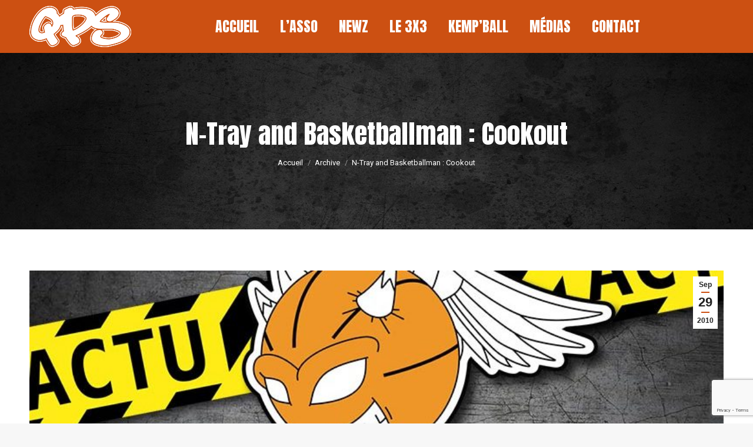

--- FILE ---
content_type: text/html; charset=UTF-8
request_url: https://www.quimper-passion-streetball.fr/n-tray-and-basketballman-cookout/
body_size: 18616
content:
<!DOCTYPE html>
<!--[if !(IE 6) | !(IE 7) | !(IE 8)  ]><!-->
<html lang="fr-FR" class="no-js">
<!--<![endif]-->
<head>
	<meta charset="UTF-8" />
				<meta name="viewport" content="width=device-width, initial-scale=1, maximum-scale=1, user-scalable=0"/>
			<meta name="theme-color" content="#cc5012"/>	<link rel="profile" href="https://gmpg.org/xfn/11" />
	<meta name='robots' content='index, follow, max-image-preview:large, max-snippet:-1, max-video-preview:-1' />

	<!-- This site is optimized with the Yoast SEO plugin v26.7 - https://yoast.com/wordpress/plugins/seo/ -->
	<title>N-Tray and Basketballman : Cookout - QUIMPER PASSION STREETBALL</title>
	<link rel="canonical" href="https://www.quimper-passion-streetball.fr/n-tray-and-basketballman-cookout/" />
	<meta property="og:locale" content="fr_FR" />
	<meta property="og:type" content="article" />
	<meta property="og:title" content="N-Tray and Basketballman : Cookout - QUIMPER PASSION STREETBALL" />
	<meta property="og:description" content="N-Tray et Basketballman sont deux streetballers/freestylers de la petite île d&rsquo;Hawaï (et oui, même là-bas on joue). Ils viennent de mettre en ligne une vidéo plutôt fraîche et sympathique de leur talent, sans prise de tête. On se prête même à sourire devant les images ! Et pour les fans de JV comme moi, vous&hellip;" />
	<meta property="og:url" content="https://www.quimper-passion-streetball.fr/n-tray-and-basketballman-cookout/" />
	<meta property="og:site_name" content="QUIMPER PASSION STREETBALL" />
	<meta property="article:published_time" content="2010-09-29T12:13:31+00:00" />
	<meta property="article:modified_time" content="2018-02-11T11:07:23+00:00" />
	<meta property="og:image" content="https://www.quimper-passion-streetball.fr/wp-content/uploads/2018/01/actu-qps.jpg" />
	<meta property="og:image:width" content="800" />
	<meta property="og:image:height" content="612" />
	<meta property="og:image:type" content="image/jpeg" />
	<meta name="author" content="QPS" />
	<meta name="twitter:card" content="summary_large_image" />
	<meta name="twitter:label1" content="Écrit par" />
	<meta name="twitter:data1" content="QPS" />
	<script type="application/ld+json" class="yoast-schema-graph">{"@context":"https://schema.org","@graph":[{"@type":"Article","@id":"https://www.quimper-passion-streetball.fr/n-tray-and-basketballman-cookout/#article","isPartOf":{"@id":"https://www.quimper-passion-streetball.fr/n-tray-and-basketballman-cookout/"},"author":{"name":"QPS","@id":"https://www.quimper-passion-streetball.fr/#/schema/person/83688a77d73076e345ee991cbd476bc6"},"headline":"N-Tray and Basketballman : Cookout","datePublished":"2010-09-29T12:13:31+00:00","dateModified":"2018-02-11T11:07:23+00:00","mainEntityOfPage":{"@id":"https://www.quimper-passion-streetball.fr/n-tray-and-basketballman-cookout/"},"wordCount":92,"publisher":{"@id":"https://www.quimper-passion-streetball.fr/#organization"},"image":{"@id":"https://www.quimper-passion-streetball.fr/n-tray-and-basketballman-cookout/#primaryimage"},"thumbnailUrl":"https://www.quimper-passion-streetball.fr/wp-content/uploads/2018/01/actu-qps.jpg","keywords":["Basketballman","Freestyle","Hawaï","N-Tray","Vidéo"],"articleSection":["Archive","Freestyle","Vidéos"],"inLanguage":"fr-FR"},{"@type":"WebPage","@id":"https://www.quimper-passion-streetball.fr/n-tray-and-basketballman-cookout/","url":"https://www.quimper-passion-streetball.fr/n-tray-and-basketballman-cookout/","name":"N-Tray and Basketballman : Cookout - QUIMPER PASSION STREETBALL","isPartOf":{"@id":"https://www.quimper-passion-streetball.fr/#website"},"primaryImageOfPage":{"@id":"https://www.quimper-passion-streetball.fr/n-tray-and-basketballman-cookout/#primaryimage"},"image":{"@id":"https://www.quimper-passion-streetball.fr/n-tray-and-basketballman-cookout/#primaryimage"},"thumbnailUrl":"https://www.quimper-passion-streetball.fr/wp-content/uploads/2018/01/actu-qps.jpg","datePublished":"2010-09-29T12:13:31+00:00","dateModified":"2018-02-11T11:07:23+00:00","breadcrumb":{"@id":"https://www.quimper-passion-streetball.fr/n-tray-and-basketballman-cookout/#breadcrumb"},"inLanguage":"fr-FR","potentialAction":[{"@type":"ReadAction","target":["https://www.quimper-passion-streetball.fr/n-tray-and-basketballman-cookout/"]}]},{"@type":"ImageObject","inLanguage":"fr-FR","@id":"https://www.quimper-passion-streetball.fr/n-tray-and-basketballman-cookout/#primaryimage","url":"https://www.quimper-passion-streetball.fr/wp-content/uploads/2018/01/actu-qps.jpg","contentUrl":"https://www.quimper-passion-streetball.fr/wp-content/uploads/2018/01/actu-qps.jpg","width":800,"height":612,"caption":"Actu QPS"},{"@type":"BreadcrumbList","@id":"https://www.quimper-passion-streetball.fr/n-tray-and-basketballman-cookout/#breadcrumb","itemListElement":[{"@type":"ListItem","position":1,"name":"Accueil","item":"https://www.quimper-passion-streetball.fr/"},{"@type":"ListItem","position":2,"name":"N-Tray and Basketballman : Cookout"}]},{"@type":"WebSite","@id":"https://www.quimper-passion-streetball.fr/#website","url":"https://www.quimper-passion-streetball.fr/","name":"QUIMPER PASSION STREETBALL","description":"Le 1er club 3X3 de France !","publisher":{"@id":"https://www.quimper-passion-streetball.fr/#organization"},"potentialAction":[{"@type":"SearchAction","target":{"@type":"EntryPoint","urlTemplate":"https://www.quimper-passion-streetball.fr/?s={search_term_string}"},"query-input":{"@type":"PropertyValueSpecification","valueRequired":true,"valueName":"search_term_string"}}],"inLanguage":"fr-FR"},{"@type":"Organization","@id":"https://www.quimper-passion-streetball.fr/#organization","name":"QUIMPER PASSION STREETBALL","url":"https://www.quimper-passion-streetball.fr/","logo":{"@type":"ImageObject","inLanguage":"fr-FR","@id":"https://www.quimper-passion-streetball.fr/#/schema/logo/image/","url":"https://www.quimper-passion-streetball.fr/wp-content/uploads/2018/03/hero-logo-qps.png","contentUrl":"https://www.quimper-passion-streetball.fr/wp-content/uploads/2018/03/hero-logo-qps.png","width":873,"height":680,"caption":"QUIMPER PASSION STREETBALL"},"image":{"@id":"https://www.quimper-passion-streetball.fr/#/schema/logo/image/"}},{"@type":"Person","@id":"https://www.quimper-passion-streetball.fr/#/schema/person/83688a77d73076e345ee991cbd476bc6","name":"QPS","sameAs":["https://www.quimper-passion-streetball.fr"]}]}</script>
	<!-- / Yoast SEO plugin. -->


<link rel='dns-prefetch' href='//fonts.googleapis.com' />
<link rel="alternate" type="application/rss+xml" title="QUIMPER PASSION STREETBALL &raquo; Flux" href="https://www.quimper-passion-streetball.fr/feed/" />
<link rel="alternate" type="application/rss+xml" title="QUIMPER PASSION STREETBALL &raquo; Flux des commentaires" href="https://www.quimper-passion-streetball.fr/comments/feed/" />
<link rel="alternate" type="application/rss+xml" title="QUIMPER PASSION STREETBALL &raquo; N-Tray and Basketballman : Cookout Flux des commentaires" href="https://www.quimper-passion-streetball.fr/n-tray-and-basketballman-cookout/feed/" />
<link rel="alternate" title="oEmbed (JSON)" type="application/json+oembed" href="https://www.quimper-passion-streetball.fr/wp-json/oembed/1.0/embed?url=https%3A%2F%2Fwww.quimper-passion-streetball.fr%2Fn-tray-and-basketballman-cookout%2F" />
<link rel="alternate" title="oEmbed (XML)" type="text/xml+oembed" href="https://www.quimper-passion-streetball.fr/wp-json/oembed/1.0/embed?url=https%3A%2F%2Fwww.quimper-passion-streetball.fr%2Fn-tray-and-basketballman-cookout%2F&#038;format=xml" />
		<!-- This site uses the Google Analytics by ExactMetrics plugin v8.11.1 - Using Analytics tracking - https://www.exactmetrics.com/ -->
							<script src="//www.googletagmanager.com/gtag/js?id=G-F6XTT2SFVT"  data-cfasync="false" data-wpfc-render="false" async></script>
			<script data-cfasync="false" data-wpfc-render="false">
				var em_version = '8.11.1';
				var em_track_user = true;
				var em_no_track_reason = '';
								var ExactMetricsDefaultLocations = {"page_location":"https:\/\/www.quimper-passion-streetball.fr\/n-tray-and-basketballman-cookout\/"};
								if ( typeof ExactMetricsPrivacyGuardFilter === 'function' ) {
					var ExactMetricsLocations = (typeof ExactMetricsExcludeQuery === 'object') ? ExactMetricsPrivacyGuardFilter( ExactMetricsExcludeQuery ) : ExactMetricsPrivacyGuardFilter( ExactMetricsDefaultLocations );
				} else {
					var ExactMetricsLocations = (typeof ExactMetricsExcludeQuery === 'object') ? ExactMetricsExcludeQuery : ExactMetricsDefaultLocations;
				}

								var disableStrs = [
										'ga-disable-G-F6XTT2SFVT',
									];

				/* Function to detect opted out users */
				function __gtagTrackerIsOptedOut() {
					for (var index = 0; index < disableStrs.length; index++) {
						if (document.cookie.indexOf(disableStrs[index] + '=true') > -1) {
							return true;
						}
					}

					return false;
				}

				/* Disable tracking if the opt-out cookie exists. */
				if (__gtagTrackerIsOptedOut()) {
					for (var index = 0; index < disableStrs.length; index++) {
						window[disableStrs[index]] = true;
					}
				}

				/* Opt-out function */
				function __gtagTrackerOptout() {
					for (var index = 0; index < disableStrs.length; index++) {
						document.cookie = disableStrs[index] + '=true; expires=Thu, 31 Dec 2099 23:59:59 UTC; path=/';
						window[disableStrs[index]] = true;
					}
				}

				if ('undefined' === typeof gaOptout) {
					function gaOptout() {
						__gtagTrackerOptout();
					}
				}
								window.dataLayer = window.dataLayer || [];

				window.ExactMetricsDualTracker = {
					helpers: {},
					trackers: {},
				};
				if (em_track_user) {
					function __gtagDataLayer() {
						dataLayer.push(arguments);
					}

					function __gtagTracker(type, name, parameters) {
						if (!parameters) {
							parameters = {};
						}

						if (parameters.send_to) {
							__gtagDataLayer.apply(null, arguments);
							return;
						}

						if (type === 'event') {
														parameters.send_to = exactmetrics_frontend.v4_id;
							var hookName = name;
							if (typeof parameters['event_category'] !== 'undefined') {
								hookName = parameters['event_category'] + ':' + name;
							}

							if (typeof ExactMetricsDualTracker.trackers[hookName] !== 'undefined') {
								ExactMetricsDualTracker.trackers[hookName](parameters);
							} else {
								__gtagDataLayer('event', name, parameters);
							}
							
						} else {
							__gtagDataLayer.apply(null, arguments);
						}
					}

					__gtagTracker('js', new Date());
					__gtagTracker('set', {
						'developer_id.dNDMyYj': true,
											});
					if ( ExactMetricsLocations.page_location ) {
						__gtagTracker('set', ExactMetricsLocations);
					}
										__gtagTracker('config', 'G-F6XTT2SFVT', {"forceSSL":"true"} );
										window.gtag = __gtagTracker;										(function () {
						/* https://developers.google.com/analytics/devguides/collection/analyticsjs/ */
						/* ga and __gaTracker compatibility shim. */
						var noopfn = function () {
							return null;
						};
						var newtracker = function () {
							return new Tracker();
						};
						var Tracker = function () {
							return null;
						};
						var p = Tracker.prototype;
						p.get = noopfn;
						p.set = noopfn;
						p.send = function () {
							var args = Array.prototype.slice.call(arguments);
							args.unshift('send');
							__gaTracker.apply(null, args);
						};
						var __gaTracker = function () {
							var len = arguments.length;
							if (len === 0) {
								return;
							}
							var f = arguments[len - 1];
							if (typeof f !== 'object' || f === null || typeof f.hitCallback !== 'function') {
								if ('send' === arguments[0]) {
									var hitConverted, hitObject = false, action;
									if ('event' === arguments[1]) {
										if ('undefined' !== typeof arguments[3]) {
											hitObject = {
												'eventAction': arguments[3],
												'eventCategory': arguments[2],
												'eventLabel': arguments[4],
												'value': arguments[5] ? arguments[5] : 1,
											}
										}
									}
									if ('pageview' === arguments[1]) {
										if ('undefined' !== typeof arguments[2]) {
											hitObject = {
												'eventAction': 'page_view',
												'page_path': arguments[2],
											}
										}
									}
									if (typeof arguments[2] === 'object') {
										hitObject = arguments[2];
									}
									if (typeof arguments[5] === 'object') {
										Object.assign(hitObject, arguments[5]);
									}
									if ('undefined' !== typeof arguments[1].hitType) {
										hitObject = arguments[1];
										if ('pageview' === hitObject.hitType) {
											hitObject.eventAction = 'page_view';
										}
									}
									if (hitObject) {
										action = 'timing' === arguments[1].hitType ? 'timing_complete' : hitObject.eventAction;
										hitConverted = mapArgs(hitObject);
										__gtagTracker('event', action, hitConverted);
									}
								}
								return;
							}

							function mapArgs(args) {
								var arg, hit = {};
								var gaMap = {
									'eventCategory': 'event_category',
									'eventAction': 'event_action',
									'eventLabel': 'event_label',
									'eventValue': 'event_value',
									'nonInteraction': 'non_interaction',
									'timingCategory': 'event_category',
									'timingVar': 'name',
									'timingValue': 'value',
									'timingLabel': 'event_label',
									'page': 'page_path',
									'location': 'page_location',
									'title': 'page_title',
									'referrer' : 'page_referrer',
								};
								for (arg in args) {
																		if (!(!args.hasOwnProperty(arg) || !gaMap.hasOwnProperty(arg))) {
										hit[gaMap[arg]] = args[arg];
									} else {
										hit[arg] = args[arg];
									}
								}
								return hit;
							}

							try {
								f.hitCallback();
							} catch (ex) {
							}
						};
						__gaTracker.create = newtracker;
						__gaTracker.getByName = newtracker;
						__gaTracker.getAll = function () {
							return [];
						};
						__gaTracker.remove = noopfn;
						__gaTracker.loaded = true;
						window['__gaTracker'] = __gaTracker;
					})();
									} else {
										console.log("");
					(function () {
						function __gtagTracker() {
							return null;
						}

						window['__gtagTracker'] = __gtagTracker;
						window['gtag'] = __gtagTracker;
					})();
									}
			</script>
							<!-- / Google Analytics by ExactMetrics -->
		<style id='wp-img-auto-sizes-contain-inline-css'>
img:is([sizes=auto i],[sizes^="auto," i]){contain-intrinsic-size:3000px 1500px}
/*# sourceURL=wp-img-auto-sizes-contain-inline-css */
</style>
<link rel='stylesheet' id='sbi_styles-css' href='https://www.quimper-passion-streetball.fr/wp-content/plugins/instagram-feed/css/sbi-styles.min.css?ver=6.10.0' media='all' />
<style id='wp-emoji-styles-inline-css'>

	img.wp-smiley, img.emoji {
		display: inline !important;
		border: none !important;
		box-shadow: none !important;
		height: 1em !important;
		width: 1em !important;
		margin: 0 0.07em !important;
		vertical-align: -0.1em !important;
		background: none !important;
		padding: 0 !important;
	}
/*# sourceURL=wp-emoji-styles-inline-css */
</style>
<style id='wp-block-library-inline-css'>
:root{--wp-block-synced-color:#7a00df;--wp-block-synced-color--rgb:122,0,223;--wp-bound-block-color:var(--wp-block-synced-color);--wp-editor-canvas-background:#ddd;--wp-admin-theme-color:#007cba;--wp-admin-theme-color--rgb:0,124,186;--wp-admin-theme-color-darker-10:#006ba1;--wp-admin-theme-color-darker-10--rgb:0,107,160.5;--wp-admin-theme-color-darker-20:#005a87;--wp-admin-theme-color-darker-20--rgb:0,90,135;--wp-admin-border-width-focus:2px}@media (min-resolution:192dpi){:root{--wp-admin-border-width-focus:1.5px}}.wp-element-button{cursor:pointer}:root .has-very-light-gray-background-color{background-color:#eee}:root .has-very-dark-gray-background-color{background-color:#313131}:root .has-very-light-gray-color{color:#eee}:root .has-very-dark-gray-color{color:#313131}:root .has-vivid-green-cyan-to-vivid-cyan-blue-gradient-background{background:linear-gradient(135deg,#00d084,#0693e3)}:root .has-purple-crush-gradient-background{background:linear-gradient(135deg,#34e2e4,#4721fb 50%,#ab1dfe)}:root .has-hazy-dawn-gradient-background{background:linear-gradient(135deg,#faaca8,#dad0ec)}:root .has-subdued-olive-gradient-background{background:linear-gradient(135deg,#fafae1,#67a671)}:root .has-atomic-cream-gradient-background{background:linear-gradient(135deg,#fdd79a,#004a59)}:root .has-nightshade-gradient-background{background:linear-gradient(135deg,#330968,#31cdcf)}:root .has-midnight-gradient-background{background:linear-gradient(135deg,#020381,#2874fc)}:root{--wp--preset--font-size--normal:16px;--wp--preset--font-size--huge:42px}.has-regular-font-size{font-size:1em}.has-larger-font-size{font-size:2.625em}.has-normal-font-size{font-size:var(--wp--preset--font-size--normal)}.has-huge-font-size{font-size:var(--wp--preset--font-size--huge)}.has-text-align-center{text-align:center}.has-text-align-left{text-align:left}.has-text-align-right{text-align:right}.has-fit-text{white-space:nowrap!important}#end-resizable-editor-section{display:none}.aligncenter{clear:both}.items-justified-left{justify-content:flex-start}.items-justified-center{justify-content:center}.items-justified-right{justify-content:flex-end}.items-justified-space-between{justify-content:space-between}.screen-reader-text{border:0;clip-path:inset(50%);height:1px;margin:-1px;overflow:hidden;padding:0;position:absolute;width:1px;word-wrap:normal!important}.screen-reader-text:focus{background-color:#ddd;clip-path:none;color:#444;display:block;font-size:1em;height:auto;left:5px;line-height:normal;padding:15px 23px 14px;text-decoration:none;top:5px;width:auto;z-index:100000}html :where(.has-border-color){border-style:solid}html :where([style*=border-top-color]){border-top-style:solid}html :where([style*=border-right-color]){border-right-style:solid}html :where([style*=border-bottom-color]){border-bottom-style:solid}html :where([style*=border-left-color]){border-left-style:solid}html :where([style*=border-width]){border-style:solid}html :where([style*=border-top-width]){border-top-style:solid}html :where([style*=border-right-width]){border-right-style:solid}html :where([style*=border-bottom-width]){border-bottom-style:solid}html :where([style*=border-left-width]){border-left-style:solid}html :where(img[class*=wp-image-]){height:auto;max-width:100%}:where(figure){margin:0 0 1em}html :where(.is-position-sticky){--wp-admin--admin-bar--position-offset:var(--wp-admin--admin-bar--height,0px)}@media screen and (max-width:600px){html :where(.is-position-sticky){--wp-admin--admin-bar--position-offset:0px}}

/*# sourceURL=wp-block-library-inline-css */
</style><style id='global-styles-inline-css'>
:root{--wp--preset--aspect-ratio--square: 1;--wp--preset--aspect-ratio--4-3: 4/3;--wp--preset--aspect-ratio--3-4: 3/4;--wp--preset--aspect-ratio--3-2: 3/2;--wp--preset--aspect-ratio--2-3: 2/3;--wp--preset--aspect-ratio--16-9: 16/9;--wp--preset--aspect-ratio--9-16: 9/16;--wp--preset--color--black: #000000;--wp--preset--color--cyan-bluish-gray: #abb8c3;--wp--preset--color--white: #FFF;--wp--preset--color--pale-pink: #f78da7;--wp--preset--color--vivid-red: #cf2e2e;--wp--preset--color--luminous-vivid-orange: #ff6900;--wp--preset--color--luminous-vivid-amber: #fcb900;--wp--preset--color--light-green-cyan: #7bdcb5;--wp--preset--color--vivid-green-cyan: #00d084;--wp--preset--color--pale-cyan-blue: #8ed1fc;--wp--preset--color--vivid-cyan-blue: #0693e3;--wp--preset--color--vivid-purple: #9b51e0;--wp--preset--color--accent: #cc5012;--wp--preset--color--dark-gray: #111;--wp--preset--color--light-gray: #767676;--wp--preset--gradient--vivid-cyan-blue-to-vivid-purple: linear-gradient(135deg,rgb(6,147,227) 0%,rgb(155,81,224) 100%);--wp--preset--gradient--light-green-cyan-to-vivid-green-cyan: linear-gradient(135deg,rgb(122,220,180) 0%,rgb(0,208,130) 100%);--wp--preset--gradient--luminous-vivid-amber-to-luminous-vivid-orange: linear-gradient(135deg,rgb(252,185,0) 0%,rgb(255,105,0) 100%);--wp--preset--gradient--luminous-vivid-orange-to-vivid-red: linear-gradient(135deg,rgb(255,105,0) 0%,rgb(207,46,46) 100%);--wp--preset--gradient--very-light-gray-to-cyan-bluish-gray: linear-gradient(135deg,rgb(238,238,238) 0%,rgb(169,184,195) 100%);--wp--preset--gradient--cool-to-warm-spectrum: linear-gradient(135deg,rgb(74,234,220) 0%,rgb(151,120,209) 20%,rgb(207,42,186) 40%,rgb(238,44,130) 60%,rgb(251,105,98) 80%,rgb(254,248,76) 100%);--wp--preset--gradient--blush-light-purple: linear-gradient(135deg,rgb(255,206,236) 0%,rgb(152,150,240) 100%);--wp--preset--gradient--blush-bordeaux: linear-gradient(135deg,rgb(254,205,165) 0%,rgb(254,45,45) 50%,rgb(107,0,62) 100%);--wp--preset--gradient--luminous-dusk: linear-gradient(135deg,rgb(255,203,112) 0%,rgb(199,81,192) 50%,rgb(65,88,208) 100%);--wp--preset--gradient--pale-ocean: linear-gradient(135deg,rgb(255,245,203) 0%,rgb(182,227,212) 50%,rgb(51,167,181) 100%);--wp--preset--gradient--electric-grass: linear-gradient(135deg,rgb(202,248,128) 0%,rgb(113,206,126) 100%);--wp--preset--gradient--midnight: linear-gradient(135deg,rgb(2,3,129) 0%,rgb(40,116,252) 100%);--wp--preset--font-size--small: 13px;--wp--preset--font-size--medium: 20px;--wp--preset--font-size--large: 36px;--wp--preset--font-size--x-large: 42px;--wp--preset--spacing--20: 0.44rem;--wp--preset--spacing--30: 0.67rem;--wp--preset--spacing--40: 1rem;--wp--preset--spacing--50: 1.5rem;--wp--preset--spacing--60: 2.25rem;--wp--preset--spacing--70: 3.38rem;--wp--preset--spacing--80: 5.06rem;--wp--preset--shadow--natural: 6px 6px 9px rgba(0, 0, 0, 0.2);--wp--preset--shadow--deep: 12px 12px 50px rgba(0, 0, 0, 0.4);--wp--preset--shadow--sharp: 6px 6px 0px rgba(0, 0, 0, 0.2);--wp--preset--shadow--outlined: 6px 6px 0px -3px rgb(255, 255, 255), 6px 6px rgb(0, 0, 0);--wp--preset--shadow--crisp: 6px 6px 0px rgb(0, 0, 0);}:where(.is-layout-flex){gap: 0.5em;}:where(.is-layout-grid){gap: 0.5em;}body .is-layout-flex{display: flex;}.is-layout-flex{flex-wrap: wrap;align-items: center;}.is-layout-flex > :is(*, div){margin: 0;}body .is-layout-grid{display: grid;}.is-layout-grid > :is(*, div){margin: 0;}:where(.wp-block-columns.is-layout-flex){gap: 2em;}:where(.wp-block-columns.is-layout-grid){gap: 2em;}:where(.wp-block-post-template.is-layout-flex){gap: 1.25em;}:where(.wp-block-post-template.is-layout-grid){gap: 1.25em;}.has-black-color{color: var(--wp--preset--color--black) !important;}.has-cyan-bluish-gray-color{color: var(--wp--preset--color--cyan-bluish-gray) !important;}.has-white-color{color: var(--wp--preset--color--white) !important;}.has-pale-pink-color{color: var(--wp--preset--color--pale-pink) !important;}.has-vivid-red-color{color: var(--wp--preset--color--vivid-red) !important;}.has-luminous-vivid-orange-color{color: var(--wp--preset--color--luminous-vivid-orange) !important;}.has-luminous-vivid-amber-color{color: var(--wp--preset--color--luminous-vivid-amber) !important;}.has-light-green-cyan-color{color: var(--wp--preset--color--light-green-cyan) !important;}.has-vivid-green-cyan-color{color: var(--wp--preset--color--vivid-green-cyan) !important;}.has-pale-cyan-blue-color{color: var(--wp--preset--color--pale-cyan-blue) !important;}.has-vivid-cyan-blue-color{color: var(--wp--preset--color--vivid-cyan-blue) !important;}.has-vivid-purple-color{color: var(--wp--preset--color--vivid-purple) !important;}.has-black-background-color{background-color: var(--wp--preset--color--black) !important;}.has-cyan-bluish-gray-background-color{background-color: var(--wp--preset--color--cyan-bluish-gray) !important;}.has-white-background-color{background-color: var(--wp--preset--color--white) !important;}.has-pale-pink-background-color{background-color: var(--wp--preset--color--pale-pink) !important;}.has-vivid-red-background-color{background-color: var(--wp--preset--color--vivid-red) !important;}.has-luminous-vivid-orange-background-color{background-color: var(--wp--preset--color--luminous-vivid-orange) !important;}.has-luminous-vivid-amber-background-color{background-color: var(--wp--preset--color--luminous-vivid-amber) !important;}.has-light-green-cyan-background-color{background-color: var(--wp--preset--color--light-green-cyan) !important;}.has-vivid-green-cyan-background-color{background-color: var(--wp--preset--color--vivid-green-cyan) !important;}.has-pale-cyan-blue-background-color{background-color: var(--wp--preset--color--pale-cyan-blue) !important;}.has-vivid-cyan-blue-background-color{background-color: var(--wp--preset--color--vivid-cyan-blue) !important;}.has-vivid-purple-background-color{background-color: var(--wp--preset--color--vivid-purple) !important;}.has-black-border-color{border-color: var(--wp--preset--color--black) !important;}.has-cyan-bluish-gray-border-color{border-color: var(--wp--preset--color--cyan-bluish-gray) !important;}.has-white-border-color{border-color: var(--wp--preset--color--white) !important;}.has-pale-pink-border-color{border-color: var(--wp--preset--color--pale-pink) !important;}.has-vivid-red-border-color{border-color: var(--wp--preset--color--vivid-red) !important;}.has-luminous-vivid-orange-border-color{border-color: var(--wp--preset--color--luminous-vivid-orange) !important;}.has-luminous-vivid-amber-border-color{border-color: var(--wp--preset--color--luminous-vivid-amber) !important;}.has-light-green-cyan-border-color{border-color: var(--wp--preset--color--light-green-cyan) !important;}.has-vivid-green-cyan-border-color{border-color: var(--wp--preset--color--vivid-green-cyan) !important;}.has-pale-cyan-blue-border-color{border-color: var(--wp--preset--color--pale-cyan-blue) !important;}.has-vivid-cyan-blue-border-color{border-color: var(--wp--preset--color--vivid-cyan-blue) !important;}.has-vivid-purple-border-color{border-color: var(--wp--preset--color--vivid-purple) !important;}.has-vivid-cyan-blue-to-vivid-purple-gradient-background{background: var(--wp--preset--gradient--vivid-cyan-blue-to-vivid-purple) !important;}.has-light-green-cyan-to-vivid-green-cyan-gradient-background{background: var(--wp--preset--gradient--light-green-cyan-to-vivid-green-cyan) !important;}.has-luminous-vivid-amber-to-luminous-vivid-orange-gradient-background{background: var(--wp--preset--gradient--luminous-vivid-amber-to-luminous-vivid-orange) !important;}.has-luminous-vivid-orange-to-vivid-red-gradient-background{background: var(--wp--preset--gradient--luminous-vivid-orange-to-vivid-red) !important;}.has-very-light-gray-to-cyan-bluish-gray-gradient-background{background: var(--wp--preset--gradient--very-light-gray-to-cyan-bluish-gray) !important;}.has-cool-to-warm-spectrum-gradient-background{background: var(--wp--preset--gradient--cool-to-warm-spectrum) !important;}.has-blush-light-purple-gradient-background{background: var(--wp--preset--gradient--blush-light-purple) !important;}.has-blush-bordeaux-gradient-background{background: var(--wp--preset--gradient--blush-bordeaux) !important;}.has-luminous-dusk-gradient-background{background: var(--wp--preset--gradient--luminous-dusk) !important;}.has-pale-ocean-gradient-background{background: var(--wp--preset--gradient--pale-ocean) !important;}.has-electric-grass-gradient-background{background: var(--wp--preset--gradient--electric-grass) !important;}.has-midnight-gradient-background{background: var(--wp--preset--gradient--midnight) !important;}.has-small-font-size{font-size: var(--wp--preset--font-size--small) !important;}.has-medium-font-size{font-size: var(--wp--preset--font-size--medium) !important;}.has-large-font-size{font-size: var(--wp--preset--font-size--large) !important;}.has-x-large-font-size{font-size: var(--wp--preset--font-size--x-large) !important;}
/*# sourceURL=global-styles-inline-css */
</style>

<style id='classic-theme-styles-inline-css'>
/*! This file is auto-generated */
.wp-block-button__link{color:#fff;background-color:#32373c;border-radius:9999px;box-shadow:none;text-decoration:none;padding:calc(.667em + 2px) calc(1.333em + 2px);font-size:1.125em}.wp-block-file__button{background:#32373c;color:#fff;text-decoration:none}
/*# sourceURL=/wp-includes/css/classic-themes.min.css */
</style>
<link rel='stylesheet' id='contact-form-7-css' href='https://www.quimper-passion-streetball.fr/wp-content/plugins/contact-form-7/includes/css/styles.css?ver=6.1.4' media='all' />
<link rel='stylesheet' id='esg-plugin-settings-css' href='https://www.quimper-passion-streetball.fr/wp-content/plugins/essential-grid/public/assets/css/settings.css?ver=3.1.0' media='all' />
<link rel='stylesheet' id='tp-fontello-css' href='https://www.quimper-passion-streetball.fr/wp-content/plugins/essential-grid/public/assets/font/fontello/css/fontello.css?ver=3.1.0' media='all' />
<link rel='stylesheet' id='the7-font-css' href='https://www.quimper-passion-streetball.fr/wp-content/themes/dt-the7/fonts/icomoon-the7-font/icomoon-the7-font.min.css?ver=14.0.1.1' media='all' />
<link rel='stylesheet' id='the7-awesome-fonts-css' href='https://www.quimper-passion-streetball.fr/wp-content/themes/dt-the7/fonts/FontAwesome/css/all.min.css?ver=14.0.1.1' media='all' />
<link rel='stylesheet' id='the7-awesome-fonts-back-css' href='https://www.quimper-passion-streetball.fr/wp-content/themes/dt-the7/fonts/FontAwesome/back-compat.min.css?ver=14.0.1.1' media='all' />
<link rel='stylesheet' id='the7-Defaults-css' href='https://www.quimper-passion-streetball.fr/wp-content/uploads/smile_fonts/Defaults/Defaults.css?ver=390906f5e863618af3996ef7fe1753d1' media='all' />
<link rel='stylesheet' id='dt-web-fonts-css' href='https://fonts.googleapis.com/css?family=Roboto:400,500,600,700%7CAnton:400,600,700%7CRopa+Sans:400,600,700%7CSedgwick+Ave:400,600,700' media='all' />
<link rel='stylesheet' id='dt-main-css' href='https://www.quimper-passion-streetball.fr/wp-content/themes/dt-the7/css/main.min.css?ver=14.0.1.1' media='all' />
<style id='dt-main-inline-css'>
body #load {
  display: block;
  height: 100%;
  overflow: hidden;
  position: fixed;
  width: 100%;
  z-index: 9901;
  opacity: 1;
  visibility: visible;
  transition: all .35s ease-out;
}
.load-wrap {
  width: 100%;
  height: 100%;
  background-position: center center;
  background-repeat: no-repeat;
  text-align: center;
  display: -ms-flexbox;
  display: -ms-flex;
  display: flex;
  -ms-align-items: center;
  -ms-flex-align: center;
  align-items: center;
  -ms-flex-flow: column wrap;
  flex-flow: column wrap;
  -ms-flex-pack: center;
  -ms-justify-content: center;
  justify-content: center;
}
.load-wrap > svg {
  position: absolute;
  top: 50%;
  left: 50%;
  transform: translate(-50%,-50%);
}
#load {
  background: var(--the7-elementor-beautiful-loading-bg,#ffffff);
  --the7-beautiful-spinner-color2: var(--the7-beautiful-spinner-color,rgba(51,51,51,0.3));
}

/*# sourceURL=dt-main-inline-css */
</style>
<link rel='stylesheet' id='the7-custom-scrollbar-css' href='https://www.quimper-passion-streetball.fr/wp-content/themes/dt-the7/lib/custom-scrollbar/custom-scrollbar.min.css?ver=14.0.1.1' media='all' />
<link rel='stylesheet' id='the7-wpbakery-css' href='https://www.quimper-passion-streetball.fr/wp-content/themes/dt-the7/css/wpbakery.min.css?ver=14.0.1.1' media='all' />
<link rel='stylesheet' id='the7-core-css' href='https://www.quimper-passion-streetball.fr/wp-content/plugins/dt-the7-core/assets/css/post-type.min.css?ver=2.7.12' media='all' />
<link rel='stylesheet' id='the7-css-vars-css' href='https://www.quimper-passion-streetball.fr/wp-content/uploads/the7-css/css-vars.css?ver=4547848a2b73' media='all' />
<link rel='stylesheet' id='dt-custom-css' href='https://www.quimper-passion-streetball.fr/wp-content/uploads/the7-css/custom.css?ver=4547848a2b73' media='all' />
<link rel='stylesheet' id='dt-media-css' href='https://www.quimper-passion-streetball.fr/wp-content/uploads/the7-css/media.css?ver=4547848a2b73' media='all' />
<link rel='stylesheet' id='the7-mega-menu-css' href='https://www.quimper-passion-streetball.fr/wp-content/uploads/the7-css/mega-menu.css?ver=4547848a2b73' media='all' />
<link rel='stylesheet' id='the7-elements-albums-portfolio-css' href='https://www.quimper-passion-streetball.fr/wp-content/uploads/the7-css/the7-elements-albums-portfolio.css?ver=4547848a2b73' media='all' />
<link rel='stylesheet' id='the7-elements-css' href='https://www.quimper-passion-streetball.fr/wp-content/uploads/the7-css/post-type-dynamic.css?ver=4547848a2b73' media='all' />
<link rel='stylesheet' id='style-css' href='https://www.quimper-passion-streetball.fr/wp-content/themes/dt-the7-child/style.css?ver=14.0.1.1' media='all' />
<script src="https://www.quimper-passion-streetball.fr/wp-includes/js/jquery/jquery.min.js?ver=3.7.1" id="jquery-core-js"></script>
<script src="https://www.quimper-passion-streetball.fr/wp-includes/js/jquery/jquery-migrate.min.js?ver=3.4.1" id="jquery-migrate-js"></script>
<script src="https://www.quimper-passion-streetball.fr/wp-content/plugins/google-analytics-dashboard-for-wp/assets/js/frontend-gtag.min.js?ver=8.11.1" id="exactmetrics-frontend-script-js" async data-wp-strategy="async"></script>
<script data-cfasync="false" data-wpfc-render="false" id='exactmetrics-frontend-script-js-extra'>var exactmetrics_frontend = {"js_events_tracking":"true","download_extensions":"zip,mp3,mpeg,pdf,docx,pptx,xlsx,rar","inbound_paths":"[{\"path\":\"\\\/go\\\/\",\"label\":\"affiliate\"},{\"path\":\"\\\/recommend\\\/\",\"label\":\"affiliate\"}]","home_url":"https:\/\/www.quimper-passion-streetball.fr","hash_tracking":"false","v4_id":"G-F6XTT2SFVT"};</script>
<script src="//www.quimper-passion-streetball.fr/wp-content/plugins/revslider/sr6/assets/js/rbtools.min.js?ver=6.7.38" async id="tp-tools-js"></script>
<script src="//www.quimper-passion-streetball.fr/wp-content/plugins/revslider/sr6/assets/js/rs6.min.js?ver=6.7.38" async id="revmin-js"></script>
<script id="dt-above-fold-js-extra">
var dtLocal = {"themeUrl":"https://www.quimper-passion-streetball.fr/wp-content/themes/dt-the7","passText":"Pour voir ce contenu, entrer le mots de passe:","moreButtonText":{"loading":"Chargement ...","loadMore":"Charger la suite"},"postID":"1834","ajaxurl":"https://www.quimper-passion-streetball.fr/wp-admin/admin-ajax.php","REST":{"baseUrl":"https://www.quimper-passion-streetball.fr/wp-json/the7/v1","endpoints":{"sendMail":"/send-mail"}},"contactMessages":{"required":"One or more fields have an error. Please check and try again.","terms":"Veuillez accepter la politique de confidentialit\u00e9.","fillTheCaptchaError":"Veuillez remplir le captcha."},"captchaSiteKey":"","ajaxNonce":"211e8ccf72","pageData":"","themeSettings":{"smoothScroll":"on","lazyLoading":false,"desktopHeader":{"height":90},"ToggleCaptionEnabled":"disabled","ToggleCaption":"Navigation","floatingHeader":{"showAfter":94,"showMenu":true,"height":60,"logo":{"showLogo":true,"html":"\u003Cimg class=\" preload-me\" src=\"https://www.quimper-passion-streetball.fr/wp-content/uploads/2018/02/logo-QPS-mini.png\" srcset=\"https://www.quimper-passion-streetball.fr/wp-content/uploads/2018/02/logo-QPS-mini.png 123w, https://www.quimper-passion-streetball.fr/wp-content/uploads/2018/02/logo-QPS-mini-2x.png 247w\" width=\"123\" height=\"50\"   sizes=\"123px\" alt=\"QUIMPER PASSION STREETBALL\" /\u003E","url":"https://www.quimper-passion-streetball.fr/"}},"topLine":{"floatingTopLine":{"logo":{"showLogo":false,"html":""}}},"mobileHeader":{"firstSwitchPoint":990,"secondSwitchPoint":778,"firstSwitchPointHeight":90,"secondSwitchPointHeight":60,"mobileToggleCaptionEnabled":"disabled","mobileToggleCaption":"Menu"},"stickyMobileHeaderFirstSwitch":{"logo":{"html":"\u003Cimg class=\" preload-me\" src=\"https://www.quimper-passion-streetball.fr/wp-content/uploads/2018/02/logo-QPS.png\" srcset=\"https://www.quimper-passion-streetball.fr/wp-content/uploads/2018/02/logo-QPS.png 173w, https://www.quimper-passion-streetball.fr/wp-content/uploads/2018/02/logo-QPS-x2.png 346w\" width=\"173\" height=\"70\"   sizes=\"173px\" alt=\"QUIMPER PASSION STREETBALL\" /\u003E"}},"stickyMobileHeaderSecondSwitch":{"logo":{"html":"\u003Cimg class=\" preload-me\" src=\"https://www.quimper-passion-streetball.fr/wp-content/uploads/2018/02/logo-QPS-mobile.png\" srcset=\"https://www.quimper-passion-streetball.fr/wp-content/uploads/2018/02/logo-QPS-mobile.png 99w, https://www.quimper-passion-streetball.fr/wp-content/uploads/2018/02/logo-QPS-mobile-x2.png 198w\" width=\"99\" height=\"40\"   sizes=\"99px\" alt=\"QUIMPER PASSION STREETBALL\" /\u003E"}},"sidebar":{"switchPoint":990},"boxedWidth":"1340px"},"VCMobileScreenWidth":"768"};
var dtShare = {"shareButtonText":{"facebook":"Partager sur Facebook","twitter":"Share on X","pinterest":"Partager sur Pinterest","linkedin":"Partager sur Linkedin","whatsapp":"Partager sur Whatsapp"},"overlayOpacity":"85"};
//# sourceURL=dt-above-fold-js-extra
</script>
<script src="https://www.quimper-passion-streetball.fr/wp-content/themes/dt-the7/js/above-the-fold.min.js?ver=14.0.1.1" id="dt-above-fold-js"></script>
<script></script><link rel="https://api.w.org/" href="https://www.quimper-passion-streetball.fr/wp-json/" /><link rel="alternate" title="JSON" type="application/json" href="https://www.quimper-passion-streetball.fr/wp-json/wp/v2/posts/1834" /><link rel="EditURI" type="application/rsd+xml" title="RSD" href="https://www.quimper-passion-streetball.fr/xmlrpc.php?rsd" />

<link rel='shortlink' href='https://www.quimper-passion-streetball.fr/?p=1834' />
<meta name="generator" content="Powered by WPBakery Page Builder - drag and drop page builder for WordPress."/>
<meta name="generator" content="Powered by Slider Revolution 6.7.38 - responsive, Mobile-Friendly Slider Plugin for WordPress with comfortable drag and drop interface." />
<script type="text/javascript" id="the7-loader-script">
document.addEventListener("DOMContentLoaded", function(event) {
	var load = document.getElementById("load");
	if(!load.classList.contains('loader-removed')){
		var removeLoading = setTimeout(function() {
			load.className += " loader-removed";
		}, 300);
	}
});
</script>
		<link rel="icon" href="https://www.quimper-passion-streetball.fr/wp-content/uploads/2017/10/favicon.png" type="image/png" sizes="16x16"/><script>function setREVStartSize(e){
			//window.requestAnimationFrame(function() {
				window.RSIW = window.RSIW===undefined ? window.innerWidth : window.RSIW;
				window.RSIH = window.RSIH===undefined ? window.innerHeight : window.RSIH;
				try {
					var pw = document.getElementById(e.c).parentNode.offsetWidth,
						newh;
					pw = pw===0 || isNaN(pw) || (e.l=="fullwidth" || e.layout=="fullwidth") ? window.RSIW : pw;
					e.tabw = e.tabw===undefined ? 0 : parseInt(e.tabw);
					e.thumbw = e.thumbw===undefined ? 0 : parseInt(e.thumbw);
					e.tabh = e.tabh===undefined ? 0 : parseInt(e.tabh);
					e.thumbh = e.thumbh===undefined ? 0 : parseInt(e.thumbh);
					e.tabhide = e.tabhide===undefined ? 0 : parseInt(e.tabhide);
					e.thumbhide = e.thumbhide===undefined ? 0 : parseInt(e.thumbhide);
					e.mh = e.mh===undefined || e.mh=="" || e.mh==="auto" ? 0 : parseInt(e.mh,0);
					if(e.layout==="fullscreen" || e.l==="fullscreen")
						newh = Math.max(e.mh,window.RSIH);
					else{
						e.gw = Array.isArray(e.gw) ? e.gw : [e.gw];
						for (var i in e.rl) if (e.gw[i]===undefined || e.gw[i]===0) e.gw[i] = e.gw[i-1];
						e.gh = e.el===undefined || e.el==="" || (Array.isArray(e.el) && e.el.length==0)? e.gh : e.el;
						e.gh = Array.isArray(e.gh) ? e.gh : [e.gh];
						for (var i in e.rl) if (e.gh[i]===undefined || e.gh[i]===0) e.gh[i] = e.gh[i-1];
											
						var nl = new Array(e.rl.length),
							ix = 0,
							sl;
						e.tabw = e.tabhide>=pw ? 0 : e.tabw;
						e.thumbw = e.thumbhide>=pw ? 0 : e.thumbw;
						e.tabh = e.tabhide>=pw ? 0 : e.tabh;
						e.thumbh = e.thumbhide>=pw ? 0 : e.thumbh;
						for (var i in e.rl) nl[i] = e.rl[i]<window.RSIW ? 0 : e.rl[i];
						sl = nl[0];
						for (var i in nl) if (sl>nl[i] && nl[i]>0) { sl = nl[i]; ix=i;}
						var m = pw>(e.gw[ix]+e.tabw+e.thumbw) ? 1 : (pw-(e.tabw+e.thumbw)) / (e.gw[ix]);
						newh =  (e.gh[ix] * m) + (e.tabh + e.thumbh);
					}
					var el = document.getElementById(e.c);
					if (el!==null && el) el.style.height = newh+"px";
					el = document.getElementById(e.c+"_wrapper");
					if (el!==null && el) {
						el.style.height = newh+"px";
						el.style.display = "block";
					}
				} catch(e){
					console.log("Failure at Presize of Slider:" + e)
				}
			//});
		  };</script>
<noscript><style> .wpb_animate_when_almost_visible { opacity: 1; }</style></noscript><link rel='stylesheet' id='rs-plugin-settings-css' href='//www.quimper-passion-streetball.fr/wp-content/plugins/revslider/sr6/assets/css/rs6.css?ver=6.7.38' media='all' />
<style id='rs-plugin-settings-inline-css'>
#rs-demo-id {}
/*# sourceURL=rs-plugin-settings-inline-css */
</style>
</head>
<body data-rsssl=1 id="the7-body" class="wp-singular post-template-default single single-post postid-1834 single-format-standard wp-embed-responsive wp-theme-dt-the7 wp-child-theme-dt-the7-child the7-core-ver-2.7.12 dt-responsive-on right-mobile-menu-close-icon ouside-menu-close-icon mobile-hamburger-close-bg-enable mobile-hamburger-close-bg-hover-enable  fade-medium-mobile-menu-close-icon fade-medium-menu-close-icon srcset-enabled btn-flat custom-btn-color custom-btn-hover-color phantom-fade phantom-shadow-decoration phantom-custom-logo-on floating-mobile-menu-icon top-header first-switch-logo-left first-switch-menu-right second-switch-logo-left second-switch-menu-right right-mobile-menu layzr-loading-on no-avatars popup-message-style the7-ver-14.0.1.1 dt-fa-compatibility wpb-js-composer js-comp-ver-8.7.2 vc_responsive">
<!-- The7 14.0.1.1 -->
<div id="load" class="">
	<div class="load-wrap"><img src="https://www.quimper-passion-streetball.fr/wp-content/themes/dt-the7-child/images/spinner-qps.gif" alt="QPS Spinner" /></div>
</div>
<div id="page" >
	<a class="skip-link screen-reader-text" href="#content">Aller au contenu</a>

<div class="masthead inline-header center widgets full-height shadow-decoration shadow-mobile-header-decoration medium-mobile-menu-icon mobile-menu-icon-bg-on mobile-menu-icon-hover-bg-on dt-parent-menu-clickable show-sub-menu-on-hover show-mobile-logo" >

	<div class="top-bar top-bar-line-hide">
	<div class="top-bar-bg" ></div>
	<div class="mini-widgets left-widgets"></div><div class="right-widgets mini-widgets"></div></div>

	<header class="header-bar" role="banner">

		<div class="branding">
	<div id="site-title" class="assistive-text">QUIMPER PASSION STREETBALL</div>
	<div id="site-description" class="assistive-text">Le 1er club 3X3 de France !</div>
	<a class="" href="https://www.quimper-passion-streetball.fr/"><img class=" preload-me" src="https://www.quimper-passion-streetball.fr/wp-content/uploads/2018/02/logo-QPS.png" srcset="https://www.quimper-passion-streetball.fr/wp-content/uploads/2018/02/logo-QPS.png 173w, https://www.quimper-passion-streetball.fr/wp-content/uploads/2018/02/logo-QPS-x2.png 346w" width="173" height="70"   sizes="173px" alt="QUIMPER PASSION STREETBALL" /><img class="mobile-logo preload-me" src="https://www.quimper-passion-streetball.fr/wp-content/uploads/2018/02/logo-QPS-mobile.png" srcset="https://www.quimper-passion-streetball.fr/wp-content/uploads/2018/02/logo-QPS-mobile.png 99w, https://www.quimper-passion-streetball.fr/wp-content/uploads/2018/02/logo-QPS-mobile-x2.png 198w" width="99" height="40"   sizes="99px" alt="QUIMPER PASSION STREETBALL" /></a></div>

		<ul id="primary-menu" class="main-nav underline-decoration upwards-line outside-item-remove-margin"><li class="menu-item menu-item-type-post_type menu-item-object-page menu-item-home menu-item-3044 first depth-0"><a href='https://www.quimper-passion-streetball.fr/' data-level='1'><span class="menu-item-text"><span class="menu-text">Accueil</span></span></a></li> <li class="menu-item menu-item-type-post_type menu-item-object-page menu-item-3048 depth-0"><a href='https://www.quimper-passion-streetball.fr/association-qps/' data-level='1'><span class="menu-item-text"><span class="menu-text">L&rsquo;asso</span></span></a></li> <li class="menu-item menu-item-type-post_type menu-item-object-page menu-item-4125 depth-0"><a href='https://www.quimper-passion-streetball.fr/newz/' data-level='1'><span class="menu-item-text"><span class="menu-text">Newz</span></span></a></li> <li class="menu-item menu-item-type-post_type menu-item-object-page menu-item-3850 depth-0"><a href='https://www.quimper-passion-streetball.fr/le-basket-3x3/' data-level='1'><span class="menu-item-text"><span class="menu-text">Le 3X3</span></span></a></li> <li class="menu-item menu-item-type-post_type menu-item-object-page menu-item-3045 depth-0"><a href='https://www.quimper-passion-streetball.fr/kempball/' data-level='1'><span class="menu-item-text"><span class="menu-text">Kemp&rsquo;ball</span></span></a></li> <li class="menu-item menu-item-type-post_type menu-item-object-page menu-item-3046 depth-0"><a href='https://www.quimper-passion-streetball.fr/medias/' data-level='1'><span class="menu-item-text"><span class="menu-text">Médias</span></span></a></li> <li class="menu-item menu-item-type-post_type menu-item-object-page menu-item-3047 last depth-0"><a href='https://www.quimper-passion-streetball.fr/contact/' data-level='1'><span class="menu-item-text"><span class="menu-text">Contact</span></span></a></li> </ul>
		
	</header>

</div>
<div role="navigation" aria-label="Menu Principal" class="dt-mobile-header mobile-menu-show-divider">
	<div class="dt-close-mobile-menu-icon" aria-label="Close" role="button" tabindex="0"><div class="close-line-wrap"><span class="close-line"></span><span class="close-line"></span><span class="close-line"></span></div></div>	<ul id="mobile-menu" class="mobile-main-nav">
		<li class="menu-item menu-item-type-post_type menu-item-object-page menu-item-home menu-item-3044 first depth-0"><a href='https://www.quimper-passion-streetball.fr/' data-level='1'><span class="menu-item-text"><span class="menu-text">Accueil</span></span></a></li> <li class="menu-item menu-item-type-post_type menu-item-object-page menu-item-3048 depth-0"><a href='https://www.quimper-passion-streetball.fr/association-qps/' data-level='1'><span class="menu-item-text"><span class="menu-text">L&rsquo;asso</span></span></a></li> <li class="menu-item menu-item-type-post_type menu-item-object-page menu-item-4125 depth-0"><a href='https://www.quimper-passion-streetball.fr/newz/' data-level='1'><span class="menu-item-text"><span class="menu-text">Newz</span></span></a></li> <li class="menu-item menu-item-type-post_type menu-item-object-page menu-item-3850 depth-0"><a href='https://www.quimper-passion-streetball.fr/le-basket-3x3/' data-level='1'><span class="menu-item-text"><span class="menu-text">Le 3X3</span></span></a></li> <li class="menu-item menu-item-type-post_type menu-item-object-page menu-item-3045 depth-0"><a href='https://www.quimper-passion-streetball.fr/kempball/' data-level='1'><span class="menu-item-text"><span class="menu-text">Kemp&rsquo;ball</span></span></a></li> <li class="menu-item menu-item-type-post_type menu-item-object-page menu-item-3046 depth-0"><a href='https://www.quimper-passion-streetball.fr/medias/' data-level='1'><span class="menu-item-text"><span class="menu-text">Médias</span></span></a></li> <li class="menu-item menu-item-type-post_type menu-item-object-page menu-item-3047 last depth-0"><a href='https://www.quimper-passion-streetball.fr/contact/' data-level='1'><span class="menu-item-text"><span class="menu-text">Contact</span></span></a></li> 	</ul>
	<div class='mobile-mini-widgets-in-menu'></div>
</div>


		<div class="page-title title-center solid-bg breadcrumbs-mobile-off page-title-responsive-enabled bg-img-enabled">
			<div class="wf-wrap">

				<div class="page-title-head hgroup"><h1 class="entry-title">N-Tray and Basketballman : Cookout</h1></div><div class="page-title-breadcrumbs"><div class="assistive-text">Vous êtes ici :</div><ol class="breadcrumbs text-small" itemscope itemtype="https://schema.org/BreadcrumbList"><li itemprop="itemListElement" itemscope itemtype="https://schema.org/ListItem"><a itemprop="item" href="https://www.quimper-passion-streetball.fr/" title="Accueil"><span itemprop="name">Accueil</span></a><meta itemprop="position" content="1" /></li><li itemprop="itemListElement" itemscope itemtype="https://schema.org/ListItem"><a itemprop="item" href="https://www.quimper-passion-streetball.fr/category/archive/" title="Archive"><span itemprop="name">Archive</span></a><meta itemprop="position" content="2" /></li><li class="current" itemprop="itemListElement" itemscope itemtype="https://schema.org/ListItem"><span itemprop="name">N-Tray and Basketballman : Cookout</span><meta itemprop="position" content="3" /></li></ol></div>			</div>
		</div>

		

<div id="main" class="sidebar-none sidebar-divider-vertical">

	
	<div class="main-gradient"></div>
	<div class="wf-wrap">
	<div class="wf-container-main">

	

			<div id="content" class="content" role="main">

				
<article id="post-1834" class="single-postlike vertical-fancy-style post-1834 post type-post status-publish format-standard has-post-thumbnail category-archive category-freestyle category-videos tag-basketballman tag-freestyle tag-hawai tag-n-tray tag-video category-691 category-14 category-9 description-off">

	<div class="post-thumbnail"><div class="fancy-date"><a title="14:13" href="https://www.quimper-passion-streetball.fr/2010/09/29/"><span class="entry-month">Sep</span><span class="entry-date updated">29</span><span class="entry-year">2010</span></a></div><img class="preload-me lazy-load aspect" src="data:image/svg+xml,%3Csvg%20xmlns%3D&#39;http%3A%2F%2Fwww.w3.org%2F2000%2Fsvg&#39;%20viewBox%3D&#39;0%200%20800%20400&#39;%2F%3E" data-src="https://www.quimper-passion-streetball.fr/wp-content/uploads/2018/01/actu-qps-800x400.jpg" data-srcset="https://www.quimper-passion-streetball.fr/wp-content/uploads/2018/01/actu-qps-800x400.jpg 800w" loading="eager" style="--ratio: 800 / 400" sizes="(max-width: 800px) 100vw, 800px" width="800" height="400"  title="Actu QPS" alt="Actu QPS" /></div><div class="entry-content"><p><strong>N-Tray</strong> et <strong>Basketballman</strong> sont deux streetballers/freestylers de la petite île d&rsquo;<strong>Hawaï</strong> (et oui, même là-bas on joue). Ils viennent de mettre en ligne une vidéo plutôt fraîche et sympathique de leur talent, sans prise de tête. On se prête même à sourire devant les images ! Et pour les fans de JV comme moi, vous aurez surement reconnu la bande son utilisée&#8230;, piquée sur le jeu Street Fighter 4 ! Enjoy !</p>
<p><iframe width="1200" height="900" src="https://www.youtube.com/embed/TDGiNk4pm9g?feature=oembed" frameborder="0" allow="autoplay; encrypted-media" allowfullscreen></iframe></p>
</div><div class="single-share-box">
	<div class="share-link-description"><span class="share-link-icon"><svg version="1.1" xmlns="http://www.w3.org/2000/svg" xmlns:xlink="http://www.w3.org/1999/xlink" x="0px" y="0px" viewBox="0 0 16 16" style="enable-background:new 0 0 16 16;" xml:space="preserve"><path d="M11,2.5C11,1.1,12.1,0,13.5,0S16,1.1,16,2.5C16,3.9,14.9,5,13.5,5c-0.7,0-1.4-0.3-1.9-0.9L4.9,7.2c0.2,0.5,0.2,1,0,1.5l6.7,3.1c0.9-1,2.5-1.2,3.5-0.3s1.2,2.5,0.3,3.5s-2.5,1.2-3.5,0.3c-0.8-0.7-1.1-1.7-0.8-2.6L4.4,9.6c-0.9,1-2.5,1.2-3.5,0.3s-1.2-2.5-0.3-3.5s2.5-1.2,3.5-0.3c0.1,0.1,0.2,0.2,0.3,0.3l6.7-3.1C11,3,11,2.8,11,2.5z"/></svg></span>Partager cet article</div>
	<div class="share-buttons">
		<a class="facebook" href="https://www.facebook.com/sharer.php?u=https%3A%2F%2Fwww.quimper-passion-streetball.fr%2Fn-tray-and-basketballman-cookout%2F&#038;t=N-Tray+and+Basketballman+%3A+Cookout" title="Facebook" target="_blank" ><svg xmlns="http://www.w3.org/2000/svg" width="16" height="16" fill="currentColor" class="bi bi-facebook" viewBox="0 0 16 16"><path d="M16 8.049c0-4.446-3.582-8.05-8-8.05C3.58 0-.002 3.603-.002 8.05c0 4.017 2.926 7.347 6.75 7.951v-5.625h-2.03V8.05H6.75V6.275c0-2.017 1.195-3.131 3.022-3.131.876 0 1.791.157 1.791.157v1.98h-1.009c-.993 0-1.303.621-1.303 1.258v1.51h2.218l-.354 2.326H9.25V16c3.824-.604 6.75-3.934 6.75-7.951z"/></svg><span class="soc-font-icon"></span><span class="social-text">Partager sur Facebook</span><span class="screen-reader-text">Partager sur Facebook</span></a>
<a class="twitter" href="https://twitter.com/share?url=https%3A%2F%2Fwww.quimper-passion-streetball.fr%2Fn-tray-and-basketballman-cookout%2F&#038;text=N-Tray+and+Basketballman+%3A+Cookout" title="X" target="_blank" ><svg xmlns="http://www.w3.org/2000/svg" width="16" height="16" viewBox="0 0 512 512" fill="currentColor"><path d="M389.2 48h70.6L305.6 224.2 487 464H345L233.7 318.6 106.5 464H35.8L200.7 275.5 26.8 48H172.4L272.9 180.9 389.2 48zM364.4 421.8h39.1L151.1 88h-42L364.4 421.8z"/></svg><span class="soc-font-icon"></span><span class="social-text">Share on X</span><span class="screen-reader-text">Partager sur X</span></a>
<a class="pinterest pinit-marklet" href="//pinterest.com/pin/create/button/" title="Pinterest" target="_blank"  data-pin-config="above" data-pin-do="buttonBookmark"><svg xmlns="http://www.w3.org/2000/svg" width="16" height="16" fill="currentColor" class="bi bi-pinterest" viewBox="0 0 16 16"><path d="M8 0a8 8 0 0 0-2.915 15.452c-.07-.633-.134-1.606.027-2.297.146-.625.938-3.977.938-3.977s-.239-.479-.239-1.187c0-1.113.645-1.943 1.448-1.943.682 0 1.012.512 1.012 1.127 0 .686-.437 1.712-.663 2.663-.188.796.4 1.446 1.185 1.446 1.422 0 2.515-1.5 2.515-3.664 0-1.915-1.377-3.254-3.342-3.254-2.276 0-3.612 1.707-3.612 3.471 0 .688.265 1.425.595 1.826a.24.24 0 0 1 .056.23c-.061.252-.196.796-.222.907-.035.146-.116.177-.268.107-1-.465-1.624-1.926-1.624-3.1 0-2.523 1.834-4.84 5.286-4.84 2.775 0 4.932 1.977 4.932 4.62 0 2.757-1.739 4.976-4.151 4.976-.811 0-1.573-.421-1.834-.919l-.498 1.902c-.181.695-.669 1.566-.995 2.097A8 8 0 1 0 8 0z"/></svg><span class="soc-font-icon"></span><span class="social-text">Partager sur Pinterest</span><span class="screen-reader-text">Partager sur Pinterest</span></a>
<a class="whatsapp" href="https://api.whatsapp.com/send?text=N-Tray%20and%20Basketballman%20%3A%20Cookout%20-%20https%3A%2F%2Fwww.quimper-passion-streetball.fr%2Fn-tray-and-basketballman-cookout%2F" title="WhatsApp" target="_blank"  data-action="share/whatsapp/share"><svg xmlns="http://www.w3.org/2000/svg" width="16" height="16" fill="currentColor" class="bi bi-whatsapp" viewBox="0 0 16 16"><path d="M13.601 2.326A7.854 7.854 0 0 0 7.994 0C3.627 0 .068 3.558.064 7.926c0 1.399.366 2.76 1.057 3.965L0 16l4.204-1.102a7.933 7.933 0 0 0 3.79.965h.004c4.368 0 7.926-3.558 7.93-7.93A7.898 7.898 0 0 0 13.6 2.326zM7.994 14.521a6.573 6.573 0 0 1-3.356-.92l-.24-.144-2.494.654.666-2.433-.156-.251a6.56 6.56 0 0 1-1.007-3.505c0-3.626 2.957-6.584 6.591-6.584a6.56 6.56 0 0 1 4.66 1.931 6.557 6.557 0 0 1 1.928 4.66c-.004 3.639-2.961 6.592-6.592 6.592zm3.615-4.934c-.197-.099-1.17-.578-1.353-.646-.182-.065-.315-.099-.445.099-.133.197-.513.646-.627.775-.114.133-.232.148-.43.05-.197-.1-.836-.308-1.592-.985-.59-.525-.985-1.175-1.103-1.372-.114-.198-.011-.304.088-.403.087-.088.197-.232.296-.346.1-.114.133-.198.198-.33.065-.134.034-.248-.015-.347-.05-.099-.445-1.076-.612-1.47-.16-.389-.323-.335-.445-.34-.114-.007-.247-.007-.38-.007a.729.729 0 0 0-.529.247c-.182.198-.691.677-.691 1.654 0 .977.71 1.916.81 2.049.098.133 1.394 2.132 3.383 2.992.47.205.84.326 1.129.418.475.152.904.129 1.246.08.38-.058 1.171-.48 1.338-.943.164-.464.164-.86.114-.943-.049-.084-.182-.133-.38-.232z"/></svg><span class="soc-font-icon"></span><span class="social-text">Partager sur WhatsApp</span><span class="screen-reader-text">Partager sur WhatsApp</span></a>
	</div>
</div>
<nav class="navigation post-navigation" role="navigation"><h2 class="screen-reader-text">Navigation article</h2><div class="nav-links"><a class="nav-previous" href="https://www.quimper-passion-streetball.fr/streetball-legends-live-tour-2010-a-panama/" rel="prev"><svg version="1.1" xmlns="http://www.w3.org/2000/svg" xmlns:xlink="http://www.w3.org/1999/xlink" x="0px" y="0px" viewBox="0 0 16 16" style="enable-background:new 0 0 16 16;" xml:space="preserve"><path class="st0" d="M11.4,1.6c0.2,0.2,0.2,0.5,0,0.7c0,0,0,0,0,0L5.7,8l5.6,5.6c0.2,0.2,0.2,0.5,0,0.7s-0.5,0.2-0.7,0l-6-6c-0.2-0.2-0.2-0.5,0-0.7c0,0,0,0,0,0l6-6C10.8,1.5,11.2,1.5,11.4,1.6C11.4,1.6,11.4,1.6,11.4,1.6z"/></svg><span class="meta-nav" aria-hidden="true">Précédent </span><span class="screen-reader-text">Article précédent :</span><span class="post-title h4-size">Streetball Legends Live Tour 2010 au Panama</span></a><a class="nav-next" href="https://www.quimper-passion-streetball.fr/big-season-by-nba/" rel="next"><svg version="1.1" xmlns="http://www.w3.org/2000/svg" xmlns:xlink="http://www.w3.org/1999/xlink" x="0px" y="0px" viewBox="0 0 16 16" style="enable-background:new 0 0 16 16;" xml:space="preserve"><path class="st0" d="M4.6,1.6c0.2-0.2,0.5-0.2,0.7,0c0,0,0,0,0,0l6,6c0.2,0.2,0.2,0.5,0,0.7c0,0,0,0,0,0l-6,6c-0.2,0.2-0.5,0.2-0.7,0s-0.2-0.5,0-0.7L10.3,8L4.6,2.4C4.5,2.2,4.5,1.8,4.6,1.6C4.6,1.6,4.6,1.6,4.6,1.6z"/></svg><span class="meta-nav" aria-hidden="true">Suivant</span><span class="screen-reader-text">Article suivant :</span><span class="post-title h4-size">« Big Season » by NBA</span></a></div></nav>
</article>

	<div id="comments" class="comments-area">

			<h3>Un commentaire</h3>

		
		<ol class="comment-list">
						<li class="comment byuser comment-author-yohann even thread-even depth-1" id="comment-497">
				<article id="div-comment-497" class="comment-body">
					<footer class="comment-meta">
						<div class="comment-author vcard">
														<span class="comment-author-name h4-size">Yohann</span> <span class="says">dit :</span>						</div><!-- .comment-author -->

						<div class="comment-metadata">
							<a href="https://www.quimper-passion-streetball.fr/n-tray-and-basketballman-cookout/#comment-497">
								<time datetime="2010-09-29T23:04:27+02:00">
									29/09/2010 à 23:04								</time>
							</a>
													</div><!-- .comment-metadata -->

											</footer><!-- .comment-meta -->

					<div class="comment-content">
						<p>Dommage que les images soient un peu sombres car je trouve qu&rsquo;il y a vraiment des trucs sympa dans leurs enchainements.</p>
					</div><!-- .comment-content -->

									</article><!-- .comment-body -->
		</li><!-- #comment-## -->
		</ol><!-- .comment-list -->

		
	
			<p class="nocomments">Commentaires fermés.</p>
		
	
	</div><!-- #comments .comments-area -->

			</div><!-- #content -->

			
			</div><!-- .wf-container -->
		</div><!-- .wf-wrap -->

	
	</div><!-- #main -->

	


	<!-- !Footer -->
	<footer id="footer" class="footer solid-bg"  role="contentinfo">

		
<!-- !Bottom-bar -->
<div id="bottom-bar" class="solid-bg logo-left">
    <div class="wf-wrap">
        <div class="wf-container-bottom">

			
            <div class="wf-float-right">

				<div class="bottom-text-block"><p><a href="/mentions-legales/">Mentions légales</a>&nbsp;&nbsp;|&nbsp;&nbsp;<a href="/archives/">Archives</a>&nbsp;&nbsp;|&nbsp;&nbsp;<a href="http://www.ledeveloppeurweb.fr" title="Création de site internet à Quimper - LE DÉVELOPPEUR WEB - " target="_blank">Agence Web Quimper</a></p>
</div>
            </div>

        </div><!-- .wf-container-bottom -->
    </div><!-- .wf-wrap -->
</div><!-- #bottom-bar -->
	</footer><!-- #footer -->

<a href="#" class="scroll-top"><svg version="1.1" xmlns="http://www.w3.org/2000/svg" xmlns:xlink="http://www.w3.org/1999/xlink" x="0px" y="0px"
	 viewBox="0 0 16 16" style="enable-background:new 0 0 16 16;" xml:space="preserve">
<path d="M11.7,6.3l-3-3C8.5,3.1,8.3,3,8,3c0,0,0,0,0,0C7.7,3,7.5,3.1,7.3,3.3l-3,3c-0.4,0.4-0.4,1,0,1.4c0.4,0.4,1,0.4,1.4,0L7,6.4
	V12c0,0.6,0.4,1,1,1s1-0.4,1-1V6.4l1.3,1.3c0.4,0.4,1,0.4,1.4,0C11.9,7.5,12,7.3,12,7S11.9,6.5,11.7,6.3z"/>
</svg><span class="screen-reader-text">Aller en haut</span></a>

</div><!-- #page -->


		<script>
			window.RS_MODULES = window.RS_MODULES || {};
			window.RS_MODULES.modules = window.RS_MODULES.modules || {};
			window.RS_MODULES.waiting = window.RS_MODULES.waiting || [];
			window.RS_MODULES.defered = false;
			window.RS_MODULES.moduleWaiting = window.RS_MODULES.moduleWaiting || {};
			window.RS_MODULES.type = 'compiled';
		</script>
		<script type="speculationrules">
{"prefetch":[{"source":"document","where":{"and":[{"href_matches":"/*"},{"not":{"href_matches":["/wp-*.php","/wp-admin/*","/wp-content/uploads/*","/wp-content/*","/wp-content/plugins/*","/wp-content/themes/dt-the7-child/*","/wp-content/themes/dt-the7/*","/*\\?(.+)"]}},{"not":{"selector_matches":"a[rel~=\"nofollow\"]"}},{"not":{"selector_matches":".no-prefetch, .no-prefetch a"}}]},"eagerness":"conservative"}]}
</script>
<script>var ajaxRevslider;function rsCustomAjaxContentLoadingFunction(){ajaxRevslider=function(obj){var content='',data={action:'revslider_ajax_call_front',client_action:'get_slider_html',token:'4ed5dd1784',type:obj.type,id:obj.id,aspectratio:obj.aspectratio};jQuery.ajax({type:'post',url:'https://www.quimper-passion-streetball.fr/wp-admin/admin-ajax.php',dataType:'json',data:data,async:false,success:function(ret,textStatus,XMLHttpRequest){if(ret.success==true)content=ret.data;},error:function(e){console.log(e);}});return content;};var ajaxRemoveRevslider=function(obj){return jQuery(obj.selector+' .rev_slider').revkill();};if(jQuery.fn.tpessential!==undefined)if(typeof(jQuery.fn.tpessential.defaults)!=='undefined')jQuery.fn.tpessential.defaults.ajaxTypes.push({type:'revslider',func:ajaxRevslider,killfunc:ajaxRemoveRevslider,openAnimationSpeed:0.3});}var rsCustomAjaxContent_Once=false;if(document.readyState==="loading")document.addEventListener('readystatechange',function(){if((document.readyState==="interactive"||document.readyState==="complete")&&!rsCustomAjaxContent_Once){rsCustomAjaxContent_Once=true;rsCustomAjaxContentLoadingFunction();}});else{rsCustomAjaxContent_Once=true;rsCustomAjaxContentLoadingFunction();}</script><!-- Instagram Feed JS -->
<script type="text/javascript">
var sbiajaxurl = "https://www.quimper-passion-streetball.fr/wp-admin/admin-ajax.php";
</script>
<script src="https://www.quimper-passion-streetball.fr/wp-content/themes/dt-the7/js/main.min.js?ver=14.0.1.1" id="dt-main-js"></script>
<script src="https://www.quimper-passion-streetball.fr/wp-includes/js/dist/hooks.min.js?ver=dd5603f07f9220ed27f1" id="wp-hooks-js"></script>
<script src="https://www.quimper-passion-streetball.fr/wp-includes/js/dist/i18n.min.js?ver=c26c3dc7bed366793375" id="wp-i18n-js"></script>
<script id="wp-i18n-js-after">
wp.i18n.setLocaleData( { 'text direction\u0004ltr': [ 'ltr' ] } );
//# sourceURL=wp-i18n-js-after
</script>
<script src="https://www.quimper-passion-streetball.fr/wp-content/plugins/contact-form-7/includes/swv/js/index.js?ver=6.1.4" id="swv-js"></script>
<script id="contact-form-7-js-translations">
( function( domain, translations ) {
	var localeData = translations.locale_data[ domain ] || translations.locale_data.messages;
	localeData[""].domain = domain;
	wp.i18n.setLocaleData( localeData, domain );
} )( "contact-form-7", {"translation-revision-date":"2025-02-06 12:02:14+0000","generator":"GlotPress\/4.0.1","domain":"messages","locale_data":{"messages":{"":{"domain":"messages","plural-forms":"nplurals=2; plural=n > 1;","lang":"fr"},"This contact form is placed in the wrong place.":["Ce formulaire de contact est plac\u00e9 dans un mauvais endroit."],"Error:":["Erreur\u00a0:"]}},"comment":{"reference":"includes\/js\/index.js"}} );
//# sourceURL=contact-form-7-js-translations
</script>
<script id="contact-form-7-js-before">
var wpcf7 = {
    "api": {
        "root": "https:\/\/www.quimper-passion-streetball.fr\/wp-json\/",
        "namespace": "contact-form-7\/v1"
    }
};
//# sourceURL=contact-form-7-js-before
</script>
<script src="https://www.quimper-passion-streetball.fr/wp-content/plugins/contact-form-7/includes/js/index.js?ver=6.1.4" id="contact-form-7-js"></script>
<script src="https://www.quimper-passion-streetball.fr/wp-content/themes/dt-the7/js/legacy.min.js?ver=14.0.1.1" id="dt-legacy-js"></script>
<script src="https://www.quimper-passion-streetball.fr/wp-content/themes/dt-the7/lib/jquery-mousewheel/jquery-mousewheel.min.js?ver=14.0.1.1" id="jquery-mousewheel-js"></script>
<script src="https://www.quimper-passion-streetball.fr/wp-content/themes/dt-the7/lib/custom-scrollbar/custom-scrollbar.min.js?ver=14.0.1.1" id="the7-custom-scrollbar-js"></script>
<script src="https://www.quimper-passion-streetball.fr/wp-content/plugins/dt-the7-core/assets/js/post-type.min.js?ver=2.7.12" id="the7-core-js"></script>
<script src="https://www.google.com/recaptcha/api.js?render=6LfoCNQUAAAAAByDQYT7qYyu09TIUWmgY-noxI76&amp;ver=3.0" id="google-recaptcha-js"></script>
<script src="https://www.quimper-passion-streetball.fr/wp-includes/js/dist/vendor/wp-polyfill.min.js?ver=3.15.0" id="wp-polyfill-js"></script>
<script id="wpcf7-recaptcha-js-before">
var wpcf7_recaptcha = {
    "sitekey": "6LfoCNQUAAAAAByDQYT7qYyu09TIUWmgY-noxI76",
    "actions": {
        "homepage": "homepage",
        "contactform": "contactform"
    }
};
//# sourceURL=wpcf7-recaptcha-js-before
</script>
<script src="https://www.quimper-passion-streetball.fr/wp-content/plugins/contact-form-7/modules/recaptcha/index.js?ver=6.1.4" id="wpcf7-recaptcha-js"></script>
<script id="wp-emoji-settings" type="application/json">
{"baseUrl":"https://s.w.org/images/core/emoji/17.0.2/72x72/","ext":".png","svgUrl":"https://s.w.org/images/core/emoji/17.0.2/svg/","svgExt":".svg","source":{"concatemoji":"https://www.quimper-passion-streetball.fr/wp-includes/js/wp-emoji-release.min.js?ver=390906f5e863618af3996ef7fe1753d1"}}
</script>
<script type="module">
/*! This file is auto-generated */
const a=JSON.parse(document.getElementById("wp-emoji-settings").textContent),o=(window._wpemojiSettings=a,"wpEmojiSettingsSupports"),s=["flag","emoji"];function i(e){try{var t={supportTests:e,timestamp:(new Date).valueOf()};sessionStorage.setItem(o,JSON.stringify(t))}catch(e){}}function c(e,t,n){e.clearRect(0,0,e.canvas.width,e.canvas.height),e.fillText(t,0,0);t=new Uint32Array(e.getImageData(0,0,e.canvas.width,e.canvas.height).data);e.clearRect(0,0,e.canvas.width,e.canvas.height),e.fillText(n,0,0);const a=new Uint32Array(e.getImageData(0,0,e.canvas.width,e.canvas.height).data);return t.every((e,t)=>e===a[t])}function p(e,t){e.clearRect(0,0,e.canvas.width,e.canvas.height),e.fillText(t,0,0);var n=e.getImageData(16,16,1,1);for(let e=0;e<n.data.length;e++)if(0!==n.data[e])return!1;return!0}function u(e,t,n,a){switch(t){case"flag":return n(e,"\ud83c\udff3\ufe0f\u200d\u26a7\ufe0f","\ud83c\udff3\ufe0f\u200b\u26a7\ufe0f")?!1:!n(e,"\ud83c\udde8\ud83c\uddf6","\ud83c\udde8\u200b\ud83c\uddf6")&&!n(e,"\ud83c\udff4\udb40\udc67\udb40\udc62\udb40\udc65\udb40\udc6e\udb40\udc67\udb40\udc7f","\ud83c\udff4\u200b\udb40\udc67\u200b\udb40\udc62\u200b\udb40\udc65\u200b\udb40\udc6e\u200b\udb40\udc67\u200b\udb40\udc7f");case"emoji":return!a(e,"\ud83e\u1fac8")}return!1}function f(e,t,n,a){let r;const o=(r="undefined"!=typeof WorkerGlobalScope&&self instanceof WorkerGlobalScope?new OffscreenCanvas(300,150):document.createElement("canvas")).getContext("2d",{willReadFrequently:!0}),s=(o.textBaseline="top",o.font="600 32px Arial",{});return e.forEach(e=>{s[e]=t(o,e,n,a)}),s}function r(e){var t=document.createElement("script");t.src=e,t.defer=!0,document.head.appendChild(t)}a.supports={everything:!0,everythingExceptFlag:!0},new Promise(t=>{let n=function(){try{var e=JSON.parse(sessionStorage.getItem(o));if("object"==typeof e&&"number"==typeof e.timestamp&&(new Date).valueOf()<e.timestamp+604800&&"object"==typeof e.supportTests)return e.supportTests}catch(e){}return null}();if(!n){if("undefined"!=typeof Worker&&"undefined"!=typeof OffscreenCanvas&&"undefined"!=typeof URL&&URL.createObjectURL&&"undefined"!=typeof Blob)try{var e="postMessage("+f.toString()+"("+[JSON.stringify(s),u.toString(),c.toString(),p.toString()].join(",")+"));",a=new Blob([e],{type:"text/javascript"});const r=new Worker(URL.createObjectURL(a),{name:"wpTestEmojiSupports"});return void(r.onmessage=e=>{i(n=e.data),r.terminate(),t(n)})}catch(e){}i(n=f(s,u,c,p))}t(n)}).then(e=>{for(const n in e)a.supports[n]=e[n],a.supports.everything=a.supports.everything&&a.supports[n],"flag"!==n&&(a.supports.everythingExceptFlag=a.supports.everythingExceptFlag&&a.supports[n]);var t;a.supports.everythingExceptFlag=a.supports.everythingExceptFlag&&!a.supports.flag,a.supports.everything||((t=a.source||{}).concatemoji?r(t.concatemoji):t.wpemoji&&t.twemoji&&(r(t.twemoji),r(t.wpemoji)))});
//# sourceURL=https://www.quimper-passion-streetball.fr/wp-includes/js/wp-emoji-loader.min.js
</script>
<script></script>
<div class="pswp" tabindex="-1" role="dialog" aria-hidden="true">
	<div class="pswp__bg"></div>
	<div class="pswp__scroll-wrap">
		<div class="pswp__container">
			<div class="pswp__item"></div>
			<div class="pswp__item"></div>
			<div class="pswp__item"></div>
		</div>
		<div class="pswp__ui pswp__ui--hidden">
			<div class="pswp__top-bar">
				<div class="pswp__counter"></div>
				<button class="pswp__button pswp__button--close" title="Fermer (Echap)" aria-label="Fermer (Echap)"></button>
				<button class="pswp__button pswp__button--share" title="Partager" aria-label="Partager"></button>
				<button class="pswp__button pswp__button--fs" title="Basculer en plein écran" aria-label="Basculer en plein écran"></button>
				<button class="pswp__button pswp__button--zoom" title="Zoom avant / arrière" aria-label="Zoom avant / arrière"></button>
				<div class="pswp__preloader">
					<div class="pswp__preloader__icn">
						<div class="pswp__preloader__cut">
							<div class="pswp__preloader__donut"></div>
						</div>
					</div>
				</div>
			</div>
			<div class="pswp__share-modal pswp__share-modal--hidden pswp__single-tap">
				<div class="pswp__share-tooltip"></div> 
			</div>
			<button class="pswp__button pswp__button--arrow--left" title="Précédent (flèche gauche)" aria-label="Précédent (flèche gauche)">
			</button>
			<button class="pswp__button pswp__button--arrow--right" title="Suivant (flèche droite)" aria-label="Suivant (flèche droite)">
			</button>
			<div class="pswp__caption">
				<div class="pswp__caption__center"></div>
			</div>
		</div>
	</div>
</div>
</body>
</html>


--- FILE ---
content_type: text/html; charset=utf-8
request_url: https://www.google.com/recaptcha/api2/anchor?ar=1&k=6LfoCNQUAAAAAByDQYT7qYyu09TIUWmgY-noxI76&co=aHR0cHM6Ly93d3cucXVpbXBlci1wYXNzaW9uLXN0cmVldGJhbGwuZnI6NDQz&hl=en&v=N67nZn4AqZkNcbeMu4prBgzg&size=invisible&anchor-ms=20000&execute-ms=30000&cb=8f5pscjqs4zj
body_size: 48642
content:
<!DOCTYPE HTML><html dir="ltr" lang="en"><head><meta http-equiv="Content-Type" content="text/html; charset=UTF-8">
<meta http-equiv="X-UA-Compatible" content="IE=edge">
<title>reCAPTCHA</title>
<style type="text/css">
/* cyrillic-ext */
@font-face {
  font-family: 'Roboto';
  font-style: normal;
  font-weight: 400;
  font-stretch: 100%;
  src: url(//fonts.gstatic.com/s/roboto/v48/KFO7CnqEu92Fr1ME7kSn66aGLdTylUAMa3GUBHMdazTgWw.woff2) format('woff2');
  unicode-range: U+0460-052F, U+1C80-1C8A, U+20B4, U+2DE0-2DFF, U+A640-A69F, U+FE2E-FE2F;
}
/* cyrillic */
@font-face {
  font-family: 'Roboto';
  font-style: normal;
  font-weight: 400;
  font-stretch: 100%;
  src: url(//fonts.gstatic.com/s/roboto/v48/KFO7CnqEu92Fr1ME7kSn66aGLdTylUAMa3iUBHMdazTgWw.woff2) format('woff2');
  unicode-range: U+0301, U+0400-045F, U+0490-0491, U+04B0-04B1, U+2116;
}
/* greek-ext */
@font-face {
  font-family: 'Roboto';
  font-style: normal;
  font-weight: 400;
  font-stretch: 100%;
  src: url(//fonts.gstatic.com/s/roboto/v48/KFO7CnqEu92Fr1ME7kSn66aGLdTylUAMa3CUBHMdazTgWw.woff2) format('woff2');
  unicode-range: U+1F00-1FFF;
}
/* greek */
@font-face {
  font-family: 'Roboto';
  font-style: normal;
  font-weight: 400;
  font-stretch: 100%;
  src: url(//fonts.gstatic.com/s/roboto/v48/KFO7CnqEu92Fr1ME7kSn66aGLdTylUAMa3-UBHMdazTgWw.woff2) format('woff2');
  unicode-range: U+0370-0377, U+037A-037F, U+0384-038A, U+038C, U+038E-03A1, U+03A3-03FF;
}
/* math */
@font-face {
  font-family: 'Roboto';
  font-style: normal;
  font-weight: 400;
  font-stretch: 100%;
  src: url(//fonts.gstatic.com/s/roboto/v48/KFO7CnqEu92Fr1ME7kSn66aGLdTylUAMawCUBHMdazTgWw.woff2) format('woff2');
  unicode-range: U+0302-0303, U+0305, U+0307-0308, U+0310, U+0312, U+0315, U+031A, U+0326-0327, U+032C, U+032F-0330, U+0332-0333, U+0338, U+033A, U+0346, U+034D, U+0391-03A1, U+03A3-03A9, U+03B1-03C9, U+03D1, U+03D5-03D6, U+03F0-03F1, U+03F4-03F5, U+2016-2017, U+2034-2038, U+203C, U+2040, U+2043, U+2047, U+2050, U+2057, U+205F, U+2070-2071, U+2074-208E, U+2090-209C, U+20D0-20DC, U+20E1, U+20E5-20EF, U+2100-2112, U+2114-2115, U+2117-2121, U+2123-214F, U+2190, U+2192, U+2194-21AE, U+21B0-21E5, U+21F1-21F2, U+21F4-2211, U+2213-2214, U+2216-22FF, U+2308-230B, U+2310, U+2319, U+231C-2321, U+2336-237A, U+237C, U+2395, U+239B-23B7, U+23D0, U+23DC-23E1, U+2474-2475, U+25AF, U+25B3, U+25B7, U+25BD, U+25C1, U+25CA, U+25CC, U+25FB, U+266D-266F, U+27C0-27FF, U+2900-2AFF, U+2B0E-2B11, U+2B30-2B4C, U+2BFE, U+3030, U+FF5B, U+FF5D, U+1D400-1D7FF, U+1EE00-1EEFF;
}
/* symbols */
@font-face {
  font-family: 'Roboto';
  font-style: normal;
  font-weight: 400;
  font-stretch: 100%;
  src: url(//fonts.gstatic.com/s/roboto/v48/KFO7CnqEu92Fr1ME7kSn66aGLdTylUAMaxKUBHMdazTgWw.woff2) format('woff2');
  unicode-range: U+0001-000C, U+000E-001F, U+007F-009F, U+20DD-20E0, U+20E2-20E4, U+2150-218F, U+2190, U+2192, U+2194-2199, U+21AF, U+21E6-21F0, U+21F3, U+2218-2219, U+2299, U+22C4-22C6, U+2300-243F, U+2440-244A, U+2460-24FF, U+25A0-27BF, U+2800-28FF, U+2921-2922, U+2981, U+29BF, U+29EB, U+2B00-2BFF, U+4DC0-4DFF, U+FFF9-FFFB, U+10140-1018E, U+10190-1019C, U+101A0, U+101D0-101FD, U+102E0-102FB, U+10E60-10E7E, U+1D2C0-1D2D3, U+1D2E0-1D37F, U+1F000-1F0FF, U+1F100-1F1AD, U+1F1E6-1F1FF, U+1F30D-1F30F, U+1F315, U+1F31C, U+1F31E, U+1F320-1F32C, U+1F336, U+1F378, U+1F37D, U+1F382, U+1F393-1F39F, U+1F3A7-1F3A8, U+1F3AC-1F3AF, U+1F3C2, U+1F3C4-1F3C6, U+1F3CA-1F3CE, U+1F3D4-1F3E0, U+1F3ED, U+1F3F1-1F3F3, U+1F3F5-1F3F7, U+1F408, U+1F415, U+1F41F, U+1F426, U+1F43F, U+1F441-1F442, U+1F444, U+1F446-1F449, U+1F44C-1F44E, U+1F453, U+1F46A, U+1F47D, U+1F4A3, U+1F4B0, U+1F4B3, U+1F4B9, U+1F4BB, U+1F4BF, U+1F4C8-1F4CB, U+1F4D6, U+1F4DA, U+1F4DF, U+1F4E3-1F4E6, U+1F4EA-1F4ED, U+1F4F7, U+1F4F9-1F4FB, U+1F4FD-1F4FE, U+1F503, U+1F507-1F50B, U+1F50D, U+1F512-1F513, U+1F53E-1F54A, U+1F54F-1F5FA, U+1F610, U+1F650-1F67F, U+1F687, U+1F68D, U+1F691, U+1F694, U+1F698, U+1F6AD, U+1F6B2, U+1F6B9-1F6BA, U+1F6BC, U+1F6C6-1F6CF, U+1F6D3-1F6D7, U+1F6E0-1F6EA, U+1F6F0-1F6F3, U+1F6F7-1F6FC, U+1F700-1F7FF, U+1F800-1F80B, U+1F810-1F847, U+1F850-1F859, U+1F860-1F887, U+1F890-1F8AD, U+1F8B0-1F8BB, U+1F8C0-1F8C1, U+1F900-1F90B, U+1F93B, U+1F946, U+1F984, U+1F996, U+1F9E9, U+1FA00-1FA6F, U+1FA70-1FA7C, U+1FA80-1FA89, U+1FA8F-1FAC6, U+1FACE-1FADC, U+1FADF-1FAE9, U+1FAF0-1FAF8, U+1FB00-1FBFF;
}
/* vietnamese */
@font-face {
  font-family: 'Roboto';
  font-style: normal;
  font-weight: 400;
  font-stretch: 100%;
  src: url(//fonts.gstatic.com/s/roboto/v48/KFO7CnqEu92Fr1ME7kSn66aGLdTylUAMa3OUBHMdazTgWw.woff2) format('woff2');
  unicode-range: U+0102-0103, U+0110-0111, U+0128-0129, U+0168-0169, U+01A0-01A1, U+01AF-01B0, U+0300-0301, U+0303-0304, U+0308-0309, U+0323, U+0329, U+1EA0-1EF9, U+20AB;
}
/* latin-ext */
@font-face {
  font-family: 'Roboto';
  font-style: normal;
  font-weight: 400;
  font-stretch: 100%;
  src: url(//fonts.gstatic.com/s/roboto/v48/KFO7CnqEu92Fr1ME7kSn66aGLdTylUAMa3KUBHMdazTgWw.woff2) format('woff2');
  unicode-range: U+0100-02BA, U+02BD-02C5, U+02C7-02CC, U+02CE-02D7, U+02DD-02FF, U+0304, U+0308, U+0329, U+1D00-1DBF, U+1E00-1E9F, U+1EF2-1EFF, U+2020, U+20A0-20AB, U+20AD-20C0, U+2113, U+2C60-2C7F, U+A720-A7FF;
}
/* latin */
@font-face {
  font-family: 'Roboto';
  font-style: normal;
  font-weight: 400;
  font-stretch: 100%;
  src: url(//fonts.gstatic.com/s/roboto/v48/KFO7CnqEu92Fr1ME7kSn66aGLdTylUAMa3yUBHMdazQ.woff2) format('woff2');
  unicode-range: U+0000-00FF, U+0131, U+0152-0153, U+02BB-02BC, U+02C6, U+02DA, U+02DC, U+0304, U+0308, U+0329, U+2000-206F, U+20AC, U+2122, U+2191, U+2193, U+2212, U+2215, U+FEFF, U+FFFD;
}
/* cyrillic-ext */
@font-face {
  font-family: 'Roboto';
  font-style: normal;
  font-weight: 500;
  font-stretch: 100%;
  src: url(//fonts.gstatic.com/s/roboto/v48/KFO7CnqEu92Fr1ME7kSn66aGLdTylUAMa3GUBHMdazTgWw.woff2) format('woff2');
  unicode-range: U+0460-052F, U+1C80-1C8A, U+20B4, U+2DE0-2DFF, U+A640-A69F, U+FE2E-FE2F;
}
/* cyrillic */
@font-face {
  font-family: 'Roboto';
  font-style: normal;
  font-weight: 500;
  font-stretch: 100%;
  src: url(//fonts.gstatic.com/s/roboto/v48/KFO7CnqEu92Fr1ME7kSn66aGLdTylUAMa3iUBHMdazTgWw.woff2) format('woff2');
  unicode-range: U+0301, U+0400-045F, U+0490-0491, U+04B0-04B1, U+2116;
}
/* greek-ext */
@font-face {
  font-family: 'Roboto';
  font-style: normal;
  font-weight: 500;
  font-stretch: 100%;
  src: url(//fonts.gstatic.com/s/roboto/v48/KFO7CnqEu92Fr1ME7kSn66aGLdTylUAMa3CUBHMdazTgWw.woff2) format('woff2');
  unicode-range: U+1F00-1FFF;
}
/* greek */
@font-face {
  font-family: 'Roboto';
  font-style: normal;
  font-weight: 500;
  font-stretch: 100%;
  src: url(//fonts.gstatic.com/s/roboto/v48/KFO7CnqEu92Fr1ME7kSn66aGLdTylUAMa3-UBHMdazTgWw.woff2) format('woff2');
  unicode-range: U+0370-0377, U+037A-037F, U+0384-038A, U+038C, U+038E-03A1, U+03A3-03FF;
}
/* math */
@font-face {
  font-family: 'Roboto';
  font-style: normal;
  font-weight: 500;
  font-stretch: 100%;
  src: url(//fonts.gstatic.com/s/roboto/v48/KFO7CnqEu92Fr1ME7kSn66aGLdTylUAMawCUBHMdazTgWw.woff2) format('woff2');
  unicode-range: U+0302-0303, U+0305, U+0307-0308, U+0310, U+0312, U+0315, U+031A, U+0326-0327, U+032C, U+032F-0330, U+0332-0333, U+0338, U+033A, U+0346, U+034D, U+0391-03A1, U+03A3-03A9, U+03B1-03C9, U+03D1, U+03D5-03D6, U+03F0-03F1, U+03F4-03F5, U+2016-2017, U+2034-2038, U+203C, U+2040, U+2043, U+2047, U+2050, U+2057, U+205F, U+2070-2071, U+2074-208E, U+2090-209C, U+20D0-20DC, U+20E1, U+20E5-20EF, U+2100-2112, U+2114-2115, U+2117-2121, U+2123-214F, U+2190, U+2192, U+2194-21AE, U+21B0-21E5, U+21F1-21F2, U+21F4-2211, U+2213-2214, U+2216-22FF, U+2308-230B, U+2310, U+2319, U+231C-2321, U+2336-237A, U+237C, U+2395, U+239B-23B7, U+23D0, U+23DC-23E1, U+2474-2475, U+25AF, U+25B3, U+25B7, U+25BD, U+25C1, U+25CA, U+25CC, U+25FB, U+266D-266F, U+27C0-27FF, U+2900-2AFF, U+2B0E-2B11, U+2B30-2B4C, U+2BFE, U+3030, U+FF5B, U+FF5D, U+1D400-1D7FF, U+1EE00-1EEFF;
}
/* symbols */
@font-face {
  font-family: 'Roboto';
  font-style: normal;
  font-weight: 500;
  font-stretch: 100%;
  src: url(//fonts.gstatic.com/s/roboto/v48/KFO7CnqEu92Fr1ME7kSn66aGLdTylUAMaxKUBHMdazTgWw.woff2) format('woff2');
  unicode-range: U+0001-000C, U+000E-001F, U+007F-009F, U+20DD-20E0, U+20E2-20E4, U+2150-218F, U+2190, U+2192, U+2194-2199, U+21AF, U+21E6-21F0, U+21F3, U+2218-2219, U+2299, U+22C4-22C6, U+2300-243F, U+2440-244A, U+2460-24FF, U+25A0-27BF, U+2800-28FF, U+2921-2922, U+2981, U+29BF, U+29EB, U+2B00-2BFF, U+4DC0-4DFF, U+FFF9-FFFB, U+10140-1018E, U+10190-1019C, U+101A0, U+101D0-101FD, U+102E0-102FB, U+10E60-10E7E, U+1D2C0-1D2D3, U+1D2E0-1D37F, U+1F000-1F0FF, U+1F100-1F1AD, U+1F1E6-1F1FF, U+1F30D-1F30F, U+1F315, U+1F31C, U+1F31E, U+1F320-1F32C, U+1F336, U+1F378, U+1F37D, U+1F382, U+1F393-1F39F, U+1F3A7-1F3A8, U+1F3AC-1F3AF, U+1F3C2, U+1F3C4-1F3C6, U+1F3CA-1F3CE, U+1F3D4-1F3E0, U+1F3ED, U+1F3F1-1F3F3, U+1F3F5-1F3F7, U+1F408, U+1F415, U+1F41F, U+1F426, U+1F43F, U+1F441-1F442, U+1F444, U+1F446-1F449, U+1F44C-1F44E, U+1F453, U+1F46A, U+1F47D, U+1F4A3, U+1F4B0, U+1F4B3, U+1F4B9, U+1F4BB, U+1F4BF, U+1F4C8-1F4CB, U+1F4D6, U+1F4DA, U+1F4DF, U+1F4E3-1F4E6, U+1F4EA-1F4ED, U+1F4F7, U+1F4F9-1F4FB, U+1F4FD-1F4FE, U+1F503, U+1F507-1F50B, U+1F50D, U+1F512-1F513, U+1F53E-1F54A, U+1F54F-1F5FA, U+1F610, U+1F650-1F67F, U+1F687, U+1F68D, U+1F691, U+1F694, U+1F698, U+1F6AD, U+1F6B2, U+1F6B9-1F6BA, U+1F6BC, U+1F6C6-1F6CF, U+1F6D3-1F6D7, U+1F6E0-1F6EA, U+1F6F0-1F6F3, U+1F6F7-1F6FC, U+1F700-1F7FF, U+1F800-1F80B, U+1F810-1F847, U+1F850-1F859, U+1F860-1F887, U+1F890-1F8AD, U+1F8B0-1F8BB, U+1F8C0-1F8C1, U+1F900-1F90B, U+1F93B, U+1F946, U+1F984, U+1F996, U+1F9E9, U+1FA00-1FA6F, U+1FA70-1FA7C, U+1FA80-1FA89, U+1FA8F-1FAC6, U+1FACE-1FADC, U+1FADF-1FAE9, U+1FAF0-1FAF8, U+1FB00-1FBFF;
}
/* vietnamese */
@font-face {
  font-family: 'Roboto';
  font-style: normal;
  font-weight: 500;
  font-stretch: 100%;
  src: url(//fonts.gstatic.com/s/roboto/v48/KFO7CnqEu92Fr1ME7kSn66aGLdTylUAMa3OUBHMdazTgWw.woff2) format('woff2');
  unicode-range: U+0102-0103, U+0110-0111, U+0128-0129, U+0168-0169, U+01A0-01A1, U+01AF-01B0, U+0300-0301, U+0303-0304, U+0308-0309, U+0323, U+0329, U+1EA0-1EF9, U+20AB;
}
/* latin-ext */
@font-face {
  font-family: 'Roboto';
  font-style: normal;
  font-weight: 500;
  font-stretch: 100%;
  src: url(//fonts.gstatic.com/s/roboto/v48/KFO7CnqEu92Fr1ME7kSn66aGLdTylUAMa3KUBHMdazTgWw.woff2) format('woff2');
  unicode-range: U+0100-02BA, U+02BD-02C5, U+02C7-02CC, U+02CE-02D7, U+02DD-02FF, U+0304, U+0308, U+0329, U+1D00-1DBF, U+1E00-1E9F, U+1EF2-1EFF, U+2020, U+20A0-20AB, U+20AD-20C0, U+2113, U+2C60-2C7F, U+A720-A7FF;
}
/* latin */
@font-face {
  font-family: 'Roboto';
  font-style: normal;
  font-weight: 500;
  font-stretch: 100%;
  src: url(//fonts.gstatic.com/s/roboto/v48/KFO7CnqEu92Fr1ME7kSn66aGLdTylUAMa3yUBHMdazQ.woff2) format('woff2');
  unicode-range: U+0000-00FF, U+0131, U+0152-0153, U+02BB-02BC, U+02C6, U+02DA, U+02DC, U+0304, U+0308, U+0329, U+2000-206F, U+20AC, U+2122, U+2191, U+2193, U+2212, U+2215, U+FEFF, U+FFFD;
}
/* cyrillic-ext */
@font-face {
  font-family: 'Roboto';
  font-style: normal;
  font-weight: 900;
  font-stretch: 100%;
  src: url(//fonts.gstatic.com/s/roboto/v48/KFO7CnqEu92Fr1ME7kSn66aGLdTylUAMa3GUBHMdazTgWw.woff2) format('woff2');
  unicode-range: U+0460-052F, U+1C80-1C8A, U+20B4, U+2DE0-2DFF, U+A640-A69F, U+FE2E-FE2F;
}
/* cyrillic */
@font-face {
  font-family: 'Roboto';
  font-style: normal;
  font-weight: 900;
  font-stretch: 100%;
  src: url(//fonts.gstatic.com/s/roboto/v48/KFO7CnqEu92Fr1ME7kSn66aGLdTylUAMa3iUBHMdazTgWw.woff2) format('woff2');
  unicode-range: U+0301, U+0400-045F, U+0490-0491, U+04B0-04B1, U+2116;
}
/* greek-ext */
@font-face {
  font-family: 'Roboto';
  font-style: normal;
  font-weight: 900;
  font-stretch: 100%;
  src: url(//fonts.gstatic.com/s/roboto/v48/KFO7CnqEu92Fr1ME7kSn66aGLdTylUAMa3CUBHMdazTgWw.woff2) format('woff2');
  unicode-range: U+1F00-1FFF;
}
/* greek */
@font-face {
  font-family: 'Roboto';
  font-style: normal;
  font-weight: 900;
  font-stretch: 100%;
  src: url(//fonts.gstatic.com/s/roboto/v48/KFO7CnqEu92Fr1ME7kSn66aGLdTylUAMa3-UBHMdazTgWw.woff2) format('woff2');
  unicode-range: U+0370-0377, U+037A-037F, U+0384-038A, U+038C, U+038E-03A1, U+03A3-03FF;
}
/* math */
@font-face {
  font-family: 'Roboto';
  font-style: normal;
  font-weight: 900;
  font-stretch: 100%;
  src: url(//fonts.gstatic.com/s/roboto/v48/KFO7CnqEu92Fr1ME7kSn66aGLdTylUAMawCUBHMdazTgWw.woff2) format('woff2');
  unicode-range: U+0302-0303, U+0305, U+0307-0308, U+0310, U+0312, U+0315, U+031A, U+0326-0327, U+032C, U+032F-0330, U+0332-0333, U+0338, U+033A, U+0346, U+034D, U+0391-03A1, U+03A3-03A9, U+03B1-03C9, U+03D1, U+03D5-03D6, U+03F0-03F1, U+03F4-03F5, U+2016-2017, U+2034-2038, U+203C, U+2040, U+2043, U+2047, U+2050, U+2057, U+205F, U+2070-2071, U+2074-208E, U+2090-209C, U+20D0-20DC, U+20E1, U+20E5-20EF, U+2100-2112, U+2114-2115, U+2117-2121, U+2123-214F, U+2190, U+2192, U+2194-21AE, U+21B0-21E5, U+21F1-21F2, U+21F4-2211, U+2213-2214, U+2216-22FF, U+2308-230B, U+2310, U+2319, U+231C-2321, U+2336-237A, U+237C, U+2395, U+239B-23B7, U+23D0, U+23DC-23E1, U+2474-2475, U+25AF, U+25B3, U+25B7, U+25BD, U+25C1, U+25CA, U+25CC, U+25FB, U+266D-266F, U+27C0-27FF, U+2900-2AFF, U+2B0E-2B11, U+2B30-2B4C, U+2BFE, U+3030, U+FF5B, U+FF5D, U+1D400-1D7FF, U+1EE00-1EEFF;
}
/* symbols */
@font-face {
  font-family: 'Roboto';
  font-style: normal;
  font-weight: 900;
  font-stretch: 100%;
  src: url(//fonts.gstatic.com/s/roboto/v48/KFO7CnqEu92Fr1ME7kSn66aGLdTylUAMaxKUBHMdazTgWw.woff2) format('woff2');
  unicode-range: U+0001-000C, U+000E-001F, U+007F-009F, U+20DD-20E0, U+20E2-20E4, U+2150-218F, U+2190, U+2192, U+2194-2199, U+21AF, U+21E6-21F0, U+21F3, U+2218-2219, U+2299, U+22C4-22C6, U+2300-243F, U+2440-244A, U+2460-24FF, U+25A0-27BF, U+2800-28FF, U+2921-2922, U+2981, U+29BF, U+29EB, U+2B00-2BFF, U+4DC0-4DFF, U+FFF9-FFFB, U+10140-1018E, U+10190-1019C, U+101A0, U+101D0-101FD, U+102E0-102FB, U+10E60-10E7E, U+1D2C0-1D2D3, U+1D2E0-1D37F, U+1F000-1F0FF, U+1F100-1F1AD, U+1F1E6-1F1FF, U+1F30D-1F30F, U+1F315, U+1F31C, U+1F31E, U+1F320-1F32C, U+1F336, U+1F378, U+1F37D, U+1F382, U+1F393-1F39F, U+1F3A7-1F3A8, U+1F3AC-1F3AF, U+1F3C2, U+1F3C4-1F3C6, U+1F3CA-1F3CE, U+1F3D4-1F3E0, U+1F3ED, U+1F3F1-1F3F3, U+1F3F5-1F3F7, U+1F408, U+1F415, U+1F41F, U+1F426, U+1F43F, U+1F441-1F442, U+1F444, U+1F446-1F449, U+1F44C-1F44E, U+1F453, U+1F46A, U+1F47D, U+1F4A3, U+1F4B0, U+1F4B3, U+1F4B9, U+1F4BB, U+1F4BF, U+1F4C8-1F4CB, U+1F4D6, U+1F4DA, U+1F4DF, U+1F4E3-1F4E6, U+1F4EA-1F4ED, U+1F4F7, U+1F4F9-1F4FB, U+1F4FD-1F4FE, U+1F503, U+1F507-1F50B, U+1F50D, U+1F512-1F513, U+1F53E-1F54A, U+1F54F-1F5FA, U+1F610, U+1F650-1F67F, U+1F687, U+1F68D, U+1F691, U+1F694, U+1F698, U+1F6AD, U+1F6B2, U+1F6B9-1F6BA, U+1F6BC, U+1F6C6-1F6CF, U+1F6D3-1F6D7, U+1F6E0-1F6EA, U+1F6F0-1F6F3, U+1F6F7-1F6FC, U+1F700-1F7FF, U+1F800-1F80B, U+1F810-1F847, U+1F850-1F859, U+1F860-1F887, U+1F890-1F8AD, U+1F8B0-1F8BB, U+1F8C0-1F8C1, U+1F900-1F90B, U+1F93B, U+1F946, U+1F984, U+1F996, U+1F9E9, U+1FA00-1FA6F, U+1FA70-1FA7C, U+1FA80-1FA89, U+1FA8F-1FAC6, U+1FACE-1FADC, U+1FADF-1FAE9, U+1FAF0-1FAF8, U+1FB00-1FBFF;
}
/* vietnamese */
@font-face {
  font-family: 'Roboto';
  font-style: normal;
  font-weight: 900;
  font-stretch: 100%;
  src: url(//fonts.gstatic.com/s/roboto/v48/KFO7CnqEu92Fr1ME7kSn66aGLdTylUAMa3OUBHMdazTgWw.woff2) format('woff2');
  unicode-range: U+0102-0103, U+0110-0111, U+0128-0129, U+0168-0169, U+01A0-01A1, U+01AF-01B0, U+0300-0301, U+0303-0304, U+0308-0309, U+0323, U+0329, U+1EA0-1EF9, U+20AB;
}
/* latin-ext */
@font-face {
  font-family: 'Roboto';
  font-style: normal;
  font-weight: 900;
  font-stretch: 100%;
  src: url(//fonts.gstatic.com/s/roboto/v48/KFO7CnqEu92Fr1ME7kSn66aGLdTylUAMa3KUBHMdazTgWw.woff2) format('woff2');
  unicode-range: U+0100-02BA, U+02BD-02C5, U+02C7-02CC, U+02CE-02D7, U+02DD-02FF, U+0304, U+0308, U+0329, U+1D00-1DBF, U+1E00-1E9F, U+1EF2-1EFF, U+2020, U+20A0-20AB, U+20AD-20C0, U+2113, U+2C60-2C7F, U+A720-A7FF;
}
/* latin */
@font-face {
  font-family: 'Roboto';
  font-style: normal;
  font-weight: 900;
  font-stretch: 100%;
  src: url(//fonts.gstatic.com/s/roboto/v48/KFO7CnqEu92Fr1ME7kSn66aGLdTylUAMa3yUBHMdazQ.woff2) format('woff2');
  unicode-range: U+0000-00FF, U+0131, U+0152-0153, U+02BB-02BC, U+02C6, U+02DA, U+02DC, U+0304, U+0308, U+0329, U+2000-206F, U+20AC, U+2122, U+2191, U+2193, U+2212, U+2215, U+FEFF, U+FFFD;
}

</style>
<link rel="stylesheet" type="text/css" href="https://www.gstatic.com/recaptcha/releases/N67nZn4AqZkNcbeMu4prBgzg/styles__ltr.css">
<script nonce="cOmHfGtItI4MBBkNjD-lDg" type="text/javascript">window['__recaptcha_api'] = 'https://www.google.com/recaptcha/api2/';</script>
<script type="text/javascript" src="https://www.gstatic.com/recaptcha/releases/N67nZn4AqZkNcbeMu4prBgzg/recaptcha__en.js" nonce="cOmHfGtItI4MBBkNjD-lDg">
      
    </script></head>
<body><div id="rc-anchor-alert" class="rc-anchor-alert"></div>
<input type="hidden" id="recaptcha-token" value="[base64]">
<script type="text/javascript" nonce="cOmHfGtItI4MBBkNjD-lDg">
      recaptcha.anchor.Main.init("[\x22ainput\x22,[\x22bgdata\x22,\x22\x22,\[base64]/[base64]/[base64]/bmV3IHJbeF0oY1swXSk6RT09Mj9uZXcgclt4XShjWzBdLGNbMV0pOkU9PTM/bmV3IHJbeF0oY1swXSxjWzFdLGNbMl0pOkU9PTQ/[base64]/[base64]/[base64]/[base64]/[base64]/[base64]/[base64]/[base64]\x22,\[base64]\x22,\[base64]/[base64]/CrcO7FHwFw580UxpkQsKuwqDCuFRzDcOCw6jCvMK/wo/[base64]/[base64]/XwvDpjfCnjBUwrHDt8KUacOHw6ZTw7rCisKTI2ogEcO3w7bCusKfVcOLZwDDvVU1VsKAw5/CngJ7w64iwpw6R0PDrsOYRB3DmU5iecOww6geZm/[base64]/DhQbDrjHCssKLw5QbL8O3HcKgw7nDu8K/WGAhw7LDk8OyIxtJLMKFXSXDmAo8w6/Di2d0WsOuwrN5AzLDplRJw4DDm8KVw4Y8w6x8wpjDi8OIwpZUJWDCnidKw49Hw5/CrMO6WMKTw4zCgsKrIghaw6odMcK9LhrDp1pteVvCksO/bXXDh8KJw4rDuAd2woTCjcOqwpQ8w6/CucO5w5fChsKzacKUd0ReVMOmwo8jfljCpsOLwqzCt2LDiMO0w4bCi8KVVVUPUybCkwzCrsKdMQ3DoAXDpDvDnMOkw7JywqhXw6/Di8KlwrrCsMKMVFrDmsK2woJxMgorwosKOsOmKcKqJsKDwqlbwrHDn8Kdw7tSUsKswoLDtzsnwqzDjcOOeMKCwqQzRsOOaMKLI8OVS8OTw4rDsk/[base64]/[base64]/CvXkBC0bDvcKTwpMgwoPCrGfCp8KBwpJpw41SCQfCqg9OwofCgsKWOMKUw45Xw6pqfMOUWX4Gw5vCtTjDkcOhw5QlBUoDaGXCkVzCjAA6wp/[base64]/[base64]/[base64]/[base64]/DqsOAPcOVYcOqIcOxEMOLYB3CjcOjRcOUw5gxH0A7wrXCh0XDon/DhsOOHz3DiGA1woNtNcK1w4xvw7NGPMKMMMO4EgMJai9Gw59pw53CkkDDqGU1w53Cn8OFYwkDbMOewpfDknk+w4BEI8O0w53DhcKlwqbDqhrCr3VnJHdXZsOPCsKGMcKTccKmwow/w7Ztw7JVQMKaw7wMP8KAKDBZe8Kkw4krw5TCvVQrUCFNw5ZUwrnCt2tpwp/Do8OBdS0fB8OsP07CmTfCrsKKZcOnLVfDsVbCjsKRUsKdwqxMw4DCgsKLNnbCncObfEM+wo9cQ2nDs2/DlibDu0PDtUcyw6gAw7NLw4hvw4IQw4XDjcOUR8KmWsKiwofChsKjwqxZYsKOMiTCj8Kew7rCj8KLw4EwKm/[base64]/[base64]/CoxhNwq3Cl8KHwp9Jw6pLwrvDomE4AV3Ci8OhXcOTw7Fzw7fCmC/DslAGw5hRw4DCtGLDtCpNF8OtHXbDksKXDw3CpwAXCcK+wrnDksKRdsKuHktuw7tdOMK8w4PCm8Kyw4jDn8KhAC5iwonCqhFcM8KJw7bChg8cFg/DosOMwpsMw4fCmFJuDcOqwrTDvBfCt29Sw5rDtcOZw7LCh8OPw7RmeMOZeGcUUMKaFWhTOD9Ww4zDpwdjwqwNwqdFw4nDmSR0wpjCrBIKwoVXwq9sQ2bDo8O1wq5yw5V+JwNiwrV9wrHCoMKAORpkI0DDolTCgcKuwoLDqSxRw4ISwobCsRLDpMKWwo/CvEQ1woplw4FZL8K7woHDvUfDgFNkO2Z8wqDDvQrDtnDDhC8zwpnCvxDCn30sw6kZw6HDjh7CnsKUKMKowrPCl8Kww6c/FD58w5ZoMsKAwrPCoXfCocKZw6wOwqLCtsK1w5TCl3pvwqfDswobE8OWPQZTwrHDp8O5w7bCkRlHZsOuC8Oqw5sbfsKdL3hqwqQ5I8Ovw59Sw4A9w7XCsF4Tw5jDs8KLwoHCl8OMOGEvVMOKIxLCrWbCgUMdwp/[base64]/DlDJFWgnDt8KibHjDoMOpw7UpMGPCiyrDsMOdw7Yfw4TDicO2fkPDp8Ojw7lIXcKrwqzDgMKVHy0JUHzDsnMuwqoJfMKaLcKzwrh1w4BYw4HCm8OvDsO3w5Y7wpPDl8O9wr4iw4vCuUbDmMOrUntcwqHCrU0UDsKfbcONwo/CqsO7wqbDhW3DosK3Z0wEw7nDv1HCnUPDuizDu8K5w4U0wrLCncOlwoEKeTtzIMKgV2sFwqTCkyNPeBVHTsK1V8OcwpHCoDISwp7DsAt/w6rDh8O+wrRVwrHCvk/[base64]/DjhrClcKTZ8KHwoQQwr7DqsOWJyXCoG3CmTDCvlzCucO8AsOgdMKfdl/Du8O9wpHCicOPS8KXw7vDoMO/fMKSHMKOLMOMw4dGeMOrNMOfw4XCqcK1wroMwqtlw6Usw70FwqLDisKew4fDlsKfTj4OITtNY1Akw5gkwqfDgsKww67ConfDtsKtQTY/wrJuClUpw6trVEXDgg7DsioYw4lSw40mwqEsw4sXwqjDuwlYUcKuw57DsS44w7XClmXDiMOMJsKRw73Dt8K+wprDusOuw6nDhjbClWt7w6/[base64]/DhSA6UFYaN8K4aQgPM8KHI8KdYl/CjR/[base64]/DgnHCuVvDkTwjJcKXJgHDg8Kfw5Zew4IZbsK+wovChDnCo8ObJxjDrFYCVcKKb8KmZXnCiTDDryPDrEczdMOIwpzCsAwRIT9VDx49R1FYwpd2LCvCgA/Dn8K5wq7CuGYkMG/DgQAyEyvClMO4wrYaaMKBcVBJwqZVXn56w5nDssOhw7jCuy8hwq5TWhk2woVYw4HCqhp6wodRJsKnwoTDp8Opw6gxwqp6KsOiw7XDosKHCMOswqDDt1TDrDXCqsOJwr/Dhh0yHgJkwq3DjwPDgcK8ET3CgHhSw7TDnRfCuWs8w5VIw5rDssO8wodIwqbCqwjDlMOXwogQOSk5wpEECMOKwq/CgVvDnRbCjiDClcK9w4pVwqvCg8K/wrnDomJ0dMORw57Dl8KFwp9Hc07DhMKywo89fMO/w5fDncOGwrrDj8KSw4rCngrDq8KRw5F/[base64]/[base64]/CtEVRw4IkwqrDtsKgw4MCWsOnw6IpARzCj8KOwpRUMzTCnGNrw7DCgMOow5DCgS7Ck1nDq8KGwooawrR/aTUww6rCnRDCoMOqwq12w4PCqMOUfsODwp13wo9UwpDDmnfDvMOrOGXDqMOSw5DDtcOdRMOsw4ljwrFETQ45GzlSMULDo35cwqcAw6DDnsO4w6TDrMOgJcKwwrAWWcO6UsKjwpzCqGQJP0TCoHrCgRjDksK+w4/Dm8OkwpQjw5MMf0fDliXCkG7CtUjDn8OCw4VzNMKqwq9kf8KTHMO2BMODw73CrcKlwoVzwqRTw77DoxM/[base64]/CtcOtwqICw5XDnWfCkcOIwqjCszsRXsKfwqXDjQF2wp9lcsO6wqRRCsKvUDMzwq9FV8OVN0sMw6IIw45VwoFnKQRnGj7DncOzBl/Cuw9ywrrDkMKXw5PDplvDi2nCgcKbwp0pw5rDnkVnB8Klw5MYw5jDkTzDuwfCjMOOw6HChVHCusK5wpjDhU3DgcO9wpfCusKawrvDuX8jQsKQw65Aw6bCpsOsW2rCisOvXHzDvCfDtwIgwprDqR3DrlrCq8KNHm/Co8K1w75scMKzLSw6YhLDtAhrwqldOkTDhWTDmMK1w7spw4Idw6drAsKAwpFdbcO6wrYOV2URw4TDicK6BsOVNhEBwqNUccKLwohwASxBw6jCm8O0w5w6En/CmMKFRMOswqHDi8OXw6LDlT7CqMOmRiXDr1XCnW/DhR9vKMKswoPCljHCuWEaTwrDuys0w4jDusO8eAUJwpJ8w4wUwobDvcOEw5ddwrQwwqHDqsKLPMOUdcKlI8O2wpjCg8KuwqceU8Oqe05iw5jCt8KuR1tYKSJ/I2Riw6PChn0mHyMuXnjCmx7DoRHDpHcZw7HDhjkCwpXChA/CkMKdwqccWicFMMKeKX/[base64]/[base64]/Drk5MwoA9wqnCp8OjL8KdwqfDtXYEwrdRDGXDnwzCmw4fw4h5DxTDk3ExwpESwqRZC8K8OU1Gw7RwfsOUBBkswrJEwrbCiVQ1wqNZw6xDwprDmBVOJihGA8KucsKiPcKbV0sjAMOhwqTCtcKgw55hGsKSBsK/[base64]/[base64]/H8O9w40Yd8O6wrXDpTHDlhbCjj/ChlhYwphqcG5Pw4XCpMK/RCrDusOww7fCv3QtwqEow5TCmCLCo8KWV8KUwpfDk8Knw7zCtn7Cm8OHw6RqP37DusKCwpHDvClRw55nFwXDiAVCdsOCw67DikRRw55feknDh8KvLmRUfSc2w7nDpcO/fkPDoiF2w60gw73ClcO6QsKIJcKFw6FQw7BjN8KmwpTChcKnRynDllLDsTxywonCmiJ2CsK3bgBzOQhswr/Cp8KnCUxQHjPCs8KswpJ5wo7CncO/[base64]/[base64]/CicKQJD80w5HCq8KGwohEacKMw7wOw4QvwqI3NyVvbcOzwrlWwp3CnU7DpMKNXgXCpDTCj8Kgwp5JeE9SMRjCm8OdB8O9QcK1V8Okw7RZwrzDisOAdsOPwoBqOcO7P1DDpxdGworCs8Oyw5ojw53DvMKEwqUiJsKbScKRTsKjZcO3WjbDjgRvw4ZqwpzDlxhTwr/CnsKdwoDDk0gqFsOQwoQDSB03wotAw6BYB8K3QsKgw6zDml0ae8KYNEDCiSMxw6syZ1LCvMKJw6MSwqvCnMK1XF9NwoZsbV9Xwo1EGsOEwr1BTMO4wrPCt2tUwpPDjcORw5c/JFRZMsKaTA9hw4J2LMKkworCtsKMw55JwqzDj3IzwqVUwpMKXgQOY8O5AHHCuA7Cm8OIw5oXw4xsw4pESnh2IMKXCy/CjcKlRsOZJmNTbxPDvmJYwqHDrVBFV8KHw7x0wrhsw4I3woZHeUZ5L8OQYsOcw6wuwolGw7LDpMKdEcOJwohZDwUPVcKYwp58ES8nZAE/wpnDh8OMCcKDOsOfCCHCiDjCsMOfDcKMakBcw7LDusOSVMO5wqIfGMKxBj/CncOuw5PDlmfClhB9w4bCjMOMw5MgeF9GM8KNLznCowDConc0wr/DqcOBw7XDkwfDty5wOjV/RMKowp8iQ8Oyw50Cw4FKP8KhwoDDg8Krw5QpwpLCrgVBAxrCq8Ogw5tdeMKJw4HDt8Kgw5rCoxINwqxnYSo6YXsMw45vw41ow4sEN8KoH8K6w5/DokRMIMOHw5jCisOBE3dsw67CmnjDl03DlT/Ct8KCewhmMMOTRMO2w41Bw6TCgX3Ci8Ojw7zDj8O6w7s1UE9sSsOQdwPCkcOcLiF6w40awrDCt8O0w7/[base64]/DpcKSwp9AB8OKwq3CmMKVE8KSUT3DlMKVBw3DmhV5IcORw4TCq8KddMOSW8KcwrXDnknCpQrDuQPCrAHCgMO5FzQXwpQ2w6/DpMKlIn/DuSLCoiU0w4LCt8KRPMK7wrgaw75lwrDCsMO6bMODNmrCqcKcw63DuQDChmLDscOww4hNBMKGZX8RVsKaMsKBEsKTCUw8PsKIwpAkPlPCpsKgScOPw78Fwp0SSDFfwplewojDt8K+dcKHwrwRw6rDscKNwpXDkQIOR8K1wqXDnV7Dm8KXw7c5w54swo/[base64]/woM0ZFzCuE0WwrHCiMO/ZGFtw50Yw69jw7gxw6w/[base64]/Cr8OMbRtXwrTDmxnDpsKBWAFQw4PDoRTCocOVwpLDj3zCtkFgH0/DnXQEDMK/wpHCnhPDsMOiESXCugZGJU0De8KuWnjCscO6wohIwqoNw45pKcO/wpPDksOowqbDlELCo0Q7KcKlO8OWNnDCiMOXOXwpaMKuQmBQPi/DiMOIw63CsXTDnsKuwrYEw4ZFwoctwos2TlnCmsKDGMKKTMKnBMKQaMKfwpEYwpxCXTUsdWwLwofDll3DtD1tworCrcOpdDAHOzjDkMKqGEtYKcK8MhXCj8KCMSgmwpRQwqnCuMOqTWfChR/Ci8K+wojChsK/FzXCnEnDjUHCgsK9NFHDkhcpHxPCuB45w6XDn8O1ej3Dq2Umw7fDi8Kkw63CjsO/QFRRdSsNWsKJwqVGEcOMM1xJw4R8w4zCsRjDvcO6w6ZZfFJfwoxfw6FFw6PDoxLCtsOmw4g2wq0jw5zCinBCEGvDgGLCk2l5fSkxS8K0wo56VcKQwprCm8KpMMOWw7vClMO4MTBPAAfDpMOvw6M5YxnDs2s3IT4kHcOXEADCtMKsw5IwWDxjTyjDpsK/LMK4H8OJwrzDo8O/JmjDkXbDkDF1w6zDssOwVkvChnUpSWXDhygBw6QCTsK6WSnDtELDjMKUXDlqOWDDiSQsw7FCfEF/w4pDw7c0NHjDjsO7wq7CtHgJQ8KyFMO/ZcOUU3wwFsKIPsKRw6Epw4HCtGJNNgjDvxc4NcOTLnx4KS8oAHMlLjzCgmTDvkLDrwIGwpgLw5h2S8KxP1QrD8Ovw7fClsKMw47Csn99w7cbWsK6RMOvTE/CqndYw5ZcHDHCqxrCl8Kpw7fDgmUqSTTChh57UsOrwoZHDTFefUMKFUZZCirCt2TDksOxOy/[base64]/Dp8KKMMObwokYw4/DtcOjw7zDoMOKwq7DusOAaUY+fQdcw7k0FsK+JsKbWxJsfmUPw6/DvcOewqpmwqPDtzNSwpEzwovChQfCqCdjwonDii7CgcK9WywDQBTCpMKAKMO4wrIeS8KkwrTCnCTClsKwMsOAHyDCkCQHwpTCoxjCkyEoYMKewrDCrnDCk8OaHMKuV1oZWcObw4YoCy/[base64]/KsONUwU+w4hYaMODw5Flw4BOcDA+w5kFw4XDh8OOacOaw7HCnSTDiVp8X3nDq8KgBh5rw7bCuR/CosKXwpQiaynDusOfb3vDqsOjBis6fcKxd8Ozw6BXZm/Dq8Onw5LDvCjCqMOuRcKHasKDZcOwenYOC8KJw7TDjFQzw54ZBUrDkznDsj7DucO/DxEHw7XDhcOZw67ClsOdwrppwqItwpoKw7ZRw70Qwp/DqcOWw6lowrk8ZUXCiMO1woxcwpMaw7BkBsKzDMKZw4HDicOWw7EHcXLDqMOywoLCviLDjsOaw5DCqMOlw4R/[base64]/H8K4VCzDvMO9w5ZHOAhnw5BEw44dWMKpwpIeADLDjCYcw592woA5CXpsw5/ClsKRRUjDqCzDv8KJJMK0HcK3Yyp5QcO4w7zClcK2w4huGsKbwqp8FBtAZQfCicOWwo1pwq1oOsKaw6lGD0NyeRzDgR0swobChsKbwoDCoCN+wqMcNTTDisKaOUYpwr3ChsKwCj1fCT/DkMKCw7l1w7LDjsKBVyYLwqgZd8OLSMOnRirDjXciw4hvwqvDl8K+EcKdTj83wqrDs3dhwqLCu8Oiwo/[base64]/wp/DhQ1fBVPClsKow6HDhnALw5DDq8ODwpxzwq7Dn8KxwqDCtsKxQzcswpbCh0DCvH4GwqDCocKzw5AyIsK1w6J+AMKCwoMsMcKPwr7ChMKgWMOdFcKIw6fCvFjDh8K/w60xI8OzEsK2OMOgw7/Cu8OPPcOpbkzDgmc+w7Bzw5fDisOYJcOEMMOtZcOUPFcsARHCuzLCgsKGQxJlw7AJw7fCkElVGSfCnDhoUsOrLsOLw5fDi8OpwrHCiBfCqVLDrlVsw6nDuSzDvsOuwqvCgQPDqcK6w4RDw6lIwr4Iw7puHx3CniHDvEEdw5fCuAp/J8KfwqMUwrI6LcKZw6jDj8Ote8KTw6vDsxvDimfChQrCg8OgCTMzw7p5T2BdwqfDmlFCAQHCvsOYNMKJKxLDpcOaYsKuYsKkSAbDpSPCmcKgb0VyPcObV8K1w6rCrH3DoTYWwo7DgMKEWMOzw7zDnFLDh8OiwrjDtsKwZMKtwonDrwYSwrZzLcKrw4/DsXhpeinDhwRVw6/Cq8KOR8OBw5PDsMKREMKYw5p/UcOCccKmFcK1F3AQwpFpwr9MwqF+wrvDvERiwrhVT0rCiHwbwpvDlsOkMQBbT39vcRDDocOSwpHDhBJYw6kSETU3Pm9/[base64]/[base64]/CpMOvLljCj8Osw6bCo2bCosOAw4PDqQ14wp/Cn8KnZERSwqQKwrhcIUrCoWxdJ8KGwqNywoHCoAw0wqAGScOlFsO2w6XCocKVw6fCoWoiwqpxwoHCpcOcwqfDmTrDt8OnEMKNwoLCrz9NP0ZiHhDDl8K0woZ0wpx3wq46KsKFCcKAwrPDjFbCvwcJw6l1FWbDp8KEwptZd1tXEsKKwo8QT8OZTm1Gw74ZwoglJj/CmMOtw6HCqsOoFS1Aw6LDocOcwpTDhy7DvXfDh1PCgcOOwop4w4c8w7PDmTfCgT4twqEuQALDvcKZGBzDlMKFMyXCscOmTMK8cQvDvMKMw5rChUsbcMOmw5TCjxE2w795w6LDiUsZw44wRg9dX8OCwpFzw7A0wqY1IFRrw41twoFkTXURLsOrw6vDukVAw4UdTT06V1/CssKFw6xSe8O9KcKrIcOFFsKFwq7CiRQAw5bCgMK1BcKdw7JuK8OdSgZ8VlFUwoJKwrhGGMK0KhzDlwoRDMOHwojDl8Krw4AmByDDu8O8EBFrbcO7wrLCnsK4wpnCncOaw5LCosOsw7vCiHhVQ8KPwokdSyokw4jDrjrCvsOAw5/DrcK4bcOawqbDr8KOw5rCvV1/[base64]/ChCjCvcOlbcO8ZQvCrMO4wrXClMKiw7oXw5XDl8KVw6LCrn58w6tFFXvClMOKw5nCscKbc1gtERoxwpgKYcKLwrFiIMO2wrTDrcOfworDhsK0woV/w7HDtsO1w6tuwrcBwqPCjBMvRMKhYW1Owo3DiMOzwp12w69aw7zDsx4NbsKgFMKCKEMkL3J1Ji4JXRHCnwLDvBHCucKrwrg2wq/[base64]/wojCucKMBsOIVAfDkMOsDHNDOHI5ccOLPzkrw61wIsO8wqXDlFBidzHCgynDukkDXcKww7paUXo/VzPCs8Knw5owIsKBecOaQUdCw4gPw67CqmvCq8OHw4TDkcKkwobDnS4xwpzCj2EMwpPDocKZSsK0w6rCnsKtbhLDjMKDSsKUOcKDw5J3IMOsd0jDrMKFBQzDt8ONwq/DvsO2HcK+wofClg/Dh8O2DcKNw6YPISfChsO+acOIw7Umwqc9wrIsM8K0V2dbwqd6w6coDMKlw6bDoUQKYMOWeShbwrPDt8OYwr89w4k9w74RwpXDqcKHYcO4EcKtw7Faw7rCl3zCocKCMmopE8K8N8KaDWELaD7Dn8OEBcO/w4EBBsODwodGwpUPwoBRbcKjwpzClsOPwrgTHMKCTMOyTyTCnsKTwpXDpMOHwo/CmEseNcKtwrTDq1YVwpfCvMOEAcOuwrvCkcOTGC1rw7zCsWAXwqLDl8KYQlsuQsOVaDbCocOmwrvDklhUE8KUDnDDtsK8d1sLTsOlQnpMw7bDuFMBw55PAlTCiMKRwrTDncKew5XCosO8L8KKw4vClcOPVcOJwrvCsMKwwrfDnAUlH8Omw5PDpMODw4V/CBAvNMOhw4zDlBQuw6V/[base64]/[base64]/DvDt/wqnDm8KoGjkMGcKpw69ONWLDiE7CjcKbwoJkwrLCq1nDs8Kxw6MJe1pTwrQDwqLCr8KsQ8KAwqTDusK8w5cYw6bCn8O8wplNLMK/wpwyw4rDjS0vHQs2w6zDiikFw5TCpcKBAsOxw4tKKsOcWMOwwrIsw6HCpcOAwrPCljzCkAjCsCHDuhDCs8O9e3DCqsOaw7tnX2vDpRDDnlXDkTXCkDMBwrjDpcKPLEZFwrx7w5TCksOGw5FmUMK6UcK4wpkew4VOSMKKw7LCoMOzwpppIcOtZkvCkGzDlMK+fg/[base64]/[base64]/Cr8KMw7rClMOLw7pzKsOTbFXCsgY3wp18w5IXDcK6e3smFCbDr8KfZx0IB2lUw7Mbwo7CmWTCl1Zqw7ElK8KIGcOZwrdfEMOET01EwrbCgMKnK8O9wr3DnDtDIMKJw7fCocO/XyjCpsOrX8Oaw4TDt8K9KMO+C8Ocw5nDl1UdwpFDwqvDvTxBC8KUVzF1w7zCr3PCkcOJYcOmGcOgw5bChsKLSsKvwq7CnMOpwo0SY00PwojCj8K7w7FRTcOWbcKhwpRaesKWwqRfw7zCt8OCVsO/w5LDqMKXIn/DrAHDlsKTwqLDrMO2Ng4jacOecsOVw7V5wpIbVkgqJRxKwp7CsQrCtcKXdyzDs3XCmRA6cGTCox42BcKGPsOAH3jCr2jDvsKgwrx8wrwJDwXCuMKzw68WAXjDuxfDtm4nDMOxw5/[base64]/w5Z4wpnCqMKIA3gOw4PCmMKOwqvCo8KPWsKIw68wCV59wpoewqpNAFV/w7ovMMKMwqVTGRzDvQdRSmXCisKAw4jDjsKww5xqGXrCkRvCmzzDnMOCDy/DhAHCu8Kvw6xFwqvDosKzYsKDwrcVRhEqwqPDjsOaSiJHfMO4VcOMeFTCtcOpw4JvHsOgRSkAw5nDvcOQacOTwoHCgm3CvhgNaiB4dm7DssOcwrnDrWoNesKwNMO4w5XDgcKIBcO3w687AMOLwrQ7woBTwrzCosKlVcKkwpbDhcK6GcOFw5/Dt8Olw5jDsRPDmCl5w5FBJcKbwr7CgcKPYcKmw4zDpcO4eyU+w6LCrcKJB8KyTsKBwpUDRcONBMKRwpNiLMKFfB5Swp7ChsOrBTBYFsKjwpHCpDd6VBbCiMO7RMO/QlNRa3DDt8O0Hwd+PUg9PMK3Q0XDpsK/WcKDDsKAwo7DmcO/[base64]/DuMKBwqvDhcOqMlUhwoVzOlEAHsOjMcKdYsKNw6gMw71TGx5Qw4DDlwxfwowGw4PCiDwjw5HCtMOtwq/ChApndH93fhPDiMOXIhtAwoAjVsKRw7ZUVsOScsKBw67DphLDhMOBw7nCsxF3woHDrBjCnsKhOsK3w5vCiQxaw4VjOcO/w4VVXhHCplNeTcOjwr3DjcO/wo7CgwNywq0dJCzDgwjDsETDhcOJfidqw73DjsOcw4HDpsK/[base64]/w5x5JsOnw6zDmCjDmEcxwqJfw61Cw7jCnH9cUmhBwr4Gw6jCp8KZNkAMaMKlw4gqNTNqwqNPw7M2JW82wprCgFnDhEgwbcOVTgvCnsKmP2pKbUHDscOcw7jCiApWeMOcw5bCkT5OL1/DijLDq0x4wohDL8KSw7HCo8K+H2UqwpXCrjrCoBlgwp0Hw7zCsHo+ZAISwpDCtcKaCsOfIRfCjHjDkMKLw5jDmFhEb8KQcWrDgCbCmMOxw6JGYyvCr8K3UgYuLSHDtcOgw5NEw6LDiMO9w6rCkcOrwq/CiXDCkH05XGEPw7zDuMOdUCDCmsOxwoxjwoXCmMOowo/ClsKzw4DCvMOuw7fCrsKPC8OJVMK2wpLComJGw7DCvgkIZcKCBCFhMMO1w4FXwpJvw6rDuMOXH29UwpIERcO5wrJww7rCjjnCk17DtnE2wrHCl1otw4dXFmzCsFLDs8O6P8OaWSssd8KzXMO/KH7CshDCocKScxXDrMOlwpfCoyAQZsOLQ8OWw4QRVMOFw7fDsjMyw7nCvsOYGBfDvRfCo8KBw6nCjV3DjG9/X8KEL33DqFDCvsKJw4M6W8ObdjUnGsKVw4/Cs3bDmsKTCMOFwrTCqcKBwpk8YT/CtlnDmiAHw5BYwrHDjcK5w5rCu8Kqw6XCvAZrHsOqeVAhbG/Dj0EMwqfDkETCqG7CpcOwwqlSw4IgEMKlYsOYYMKvw6pPbjvDvMKJw4V4aMO/fR7CmMK7w6DDvsOYcTLCmTkMRMO/w77Cv3fDpW7CjhnCgcOeLsOkw4xQHsOyTggyFMOBw5nDjcKmwqE1ZSDDh8Kxw6vCrT/Cki3DrHVnCcOQUcKFwojCuMKXwrbDjgHDjsKbS8O1BmbDkcK6wosKZHLDuUPDscKPXVZuw7oOw7dnw4pOw7fDpcOVcMOvw47Dt8OzUBltwqAqwqIqbcOWH0xkwo92wozCu8OOIit+KcODwp/[base64]/DtsOzHjNqwqxiJyDDnMKaBMKQw5bDrMKkFcOKSD/DqBvDkcKKbSfDg8KYwrnCmMKwZ8OXUMKqD8KIXkfDqcODQEwGw7ZKbsOMw64cwpTDgsKmOg1dw7w5WMKub8K8FjDDuW/Dp8OzJsOZSsOBDsKDTF9xw6o1wo0Xw6pBWsOtw5fCshPDpsOfw47CssK/w77Cj8Ofw7TCt8O4w6nDoyp3TFNscMK8wroFf2vCk2HCvQnCjcKBTMKVwqcOIMK2KsK4cMKcQG1yJ8O4CEp6E0HCgwPDmApyfMK6w5PCq8O4w6gBTGnCkUJnwqXDuBvChwJywqDDmsOYMzvDh23Cl8O9K2vDk1/Cs8OJHsO3XsK8w73DtcKfwpkdw63CsMKXXHXCuXrCpU3ClEFNw5nDgWgtZnVNKcOFfMOzw7nDl8KfWMOqwo8dDMOewqDDncKWw6XDt8KSwrvCoAbCrBTCvElCMnTDsynClizCv8OgCcKMOUtlCWvCm8OKHVTDs8OGw53Dt8O9HxIswrjDkTTCtcO/w7h3woBpDsKvJsOndcKaIHTDmmXCp8KuPGxKw4FMwo9ywrPDtVM9QEkMHcO7w59YZCnCmsKZWsKhR8Kww5NAw4jDgyzCimTDkSTDgsKDDsKFB1d+GSlmSsKfDcOOEMO9OHIiw4zCqmjDnsOXX8KNwrvCkMOFwo9IU8KIwpLCuz/CisKPwqzCsRZGwqRfw7LCgsKaw7HCk2vDtB8owpXCgsKOw4MhwqbDsDQYwp/ClHR0P8OvMcOxw7huw61gw6bCs8OPBT5dw7daw7DCrX/DhWzDpVDDvloFw69HRsKHdHDDmwA8f2cLX8KSwo/[base64]/CucO0K8K5SU7CindvI8KPwrFDw4h9w7nCp8KywozDncOBA8OQOA/DssOgwpLCg39awrQqbsKQw6N3fMOeN0zDmnLCsiQtEMK6a17DocKxwrjCjwrDpDjCh8KiXldrwr/CsgDDmH/ChCV0B8KqXcOEDB3DscKowprCucKscy/[base64]/CqcKKKkDClzQKwqNhw6Ftwog9wrlFYsOSKVtmXXDCjsKbwrJ/w4siFMKWwo9Jw77DtVTCmsKjUsKOw6bChMOqPsKkwo3CjMOJXsOSc8Klw5jDg8Kcwqw9w4Mkw5/[base64]/w5JbKm4TwovDgMKcT8KCU8KXwqBXwqrDvWXDqMO9PQzDul/CscOQw6QyDibDjhBbwooBw7tsN0LDqMOIw49hLlTCp8KhUhjCgkMTwrbDnj3CsBLDhRU8woXDjxbDoTsjD39Pw4/CkSHCqMKidAxxWcOLGAXCnsOgw6XDjRPCgsKuRWppw6kMwrd2SDTCjjDDjMKPw4R7w6zClj/DtB49wpPDsQQHOlkiwqIBwrbDrMONw4suw4QGR8O4a1k2AwoaQmbCtsOrw5AJwo0nw57CnMOuOsKqL8KQJkvCqGrCrMOPZwQjPT5Nw55cLT3Dp8KmdcOswrTDp3jDjsKewr/DnsOQworDpX/DmsKibnTCmsKYw7/Dg8Olw6zDgsO1PyzCrXPDi8Oqw7rCvcOMBcK8w7jDtwA6IAI/[base64]/wp3CuhYUwqo/[base64]/w43DgQPDm1BNUzsDFDJ9w6fCjjl9DAoKeMK7w64bw6LCicOScsOQwrpuFsKYPMKqbHhew6HDrw3Dn8K9wrLDnnbDrHPDkjIbShQBQiIXecKxwoBowr1EAz4Vw6bCgRBYwrfCrXpqw4ovMVTCh2JRw57Cr8KOw7ZfD1XCv0nDisK7LMKHwq/DsmAQGMKSw6zDtMK3D3M5wrXCgMORTsKPwqLDqyLDgnESV8KBwpHDvcKyTsKQwq99w6M+MS3CpsO7NzJiBC7DkFHDmMOTwonCt8K8w4/DrsO1NcKUw7bDsArCmVPCmHAbw7fCssOnWMOmLcKuRB4mwqU4woIcWgfCmT9Sw47CiAHCtUB1wqDDohLDuARsw6DDpVkxw7MVw7vDvT3CsDcLw7bDhUFpPi11JFfClQ96P8O0YUTCpMOuXMO/wpxnM8KQw5PDk8OYwrHCuEjCoik6YToceip8w4zCsWZdSgnDplNWwqzDj8Olw7BuTsOEwofDj0wzIsK6HD/CsErCgE0zwrzDh8KQCUkaw4HDgT3Do8OYecOOwocywpVEwosbb8OdQMK7w7LDl8OPHCZqwovDssK3wqlPRsK/w6TDjCbCnsO+wrkhw6bDtsONwp7Cp8KjwpDDmMKXwo0Kw4rDucOAM340SsOlwpzDsMOqwoopNB5uwpV4QR7CmnHDt8OGw43Ds8KtV8K9cQPDnFYmwpQ5w49vwoXCjjzCssO/fGzDmkLDuMK2wqvDjzDDt2jCo8OdwrBCPi7CtW4ywrdfw6p6w55nG8OSFFxTw7/Cn8KVw7jCsCPCijvCvnjCuH/CuwJ5UsOGHgRODMKqwpvDoiARw7zCogPDi8KIL8K6KFDDrsK2w6bCmSbDiBgTw4HClgBTe0hQwoFzHMOqEMKzwrLDgWvCuXvDqMKYSsK/PTx8dkYww6vDq8Kqw5bCgEgdXFHDq0UECMOdKRlbckTDrHjClX0Ewrhkw5cpesKLw6Vgw49bw65FWMOxC01tGQnDol3CjTUvdw4iezLDlcKyw4sfw43DisKKw7c0wq3CksK9ax5cwqbCsVfCs2pQLMOMcMKowoTDm8KVwq/CscO7blPDn8KiQHTDpidHRmhiwotPwoo2w4vCuMKkw6/CncKewpcNZgvDsVsvw43CsMKhVRxqw6F5w4Ndw57CtsOUw6/Dm8OcSBhuw68cwotDRwzCi8KHw4Z0wqg2wrF6NgTDvsOocwtiPiDDq8KSEsOmw7HDrsOwWMKDw6ErEsKxwqQ0wp3CocKlVW1jwpotw5xLwqAUw6PDvsKoUMK/[base64]/X8KzAMOWwp0rw43Dv8KzTcKocsKWF8KEO0Uqw4HCpsKBKyXCvEDDpcKifFIAMhIxAB/CrsOWFMOjw5N1PsKhwp1tOWTCpgjDsGnCp2TDrsOcUj/CocOCOcKawrwUXcKWfTbCpsKPa3whCsKyCHRNw4pkdsKgfjbDqsOZw7fCgDtIBcKKAi5gwqs3w53DkcO6DcKARcKRw4h/wpzDqcKlw4jCpmc9IsKtwoZPwoXDr0V1w4HCiDrCisKdw50fwo3DlVTDuTtBw4tETcKtw7fDkmDDtsK9wrjDlcOzw6wfKcO4wpYzP8K6UcK1asKCwrvDvyhlwrJeREF2K0wzdy/[base64]/Cj0xvwrHDh1Amw4DDpRAwMMOHZMKlIsK9w4xUw7fDjcOaMmLDq03DkDPCsmLDrR/[base64]/VMK4a8OkwpPCu1ZCwoVyJMO+FMK/wrxZw7VtIcONWMKlasOpIcKBw6U8FWvCqWvDusOiwqLCtsOdYsK7w5vDhsKNw6RgDMK1M8O6w5wgwr9Rw5dZwrIjwobDrMOyw7/DgEZ/QcKiJMK9wp5GwqfCjsKFw78BcTJZw7jDhkZoAhjCmVQEC8OZw5gDworCmzYswr7DvyPDrMKPwo/[base64]/w7/CucKVwo3ClHTChsK+wpgbw7BRwpFWJ8Oww5xqwqDCpwd5H2LCoMOew4MqUjoYwofDpz/ChcK8w7cCw5bDkxnDolBKGkPDtkfDnl03KxrDkyzDjsOFwobCgcKTw6gLXcOiQsOrw4nClwTCrE3CmDXDrBjDqXnCrMObw4VPwrQ8w6RqaATCjMOiwp/CpcKiw6nCvSHDocK3w6gQPQ4vw4Usw6ckQx/CpsKCw7c2w4d4KjDDgcO9Y8KwLFx6w7N/NBDCu8Kbwp/CvcOkblTDggzCiMOoUsK/DcKXwp3CjsOCC25mwp/CgMOIK8KNGGjDkWbDocKMw7tQKTDDpVjCv8Kqw6TCgmEJVcOgw5Aqw7YtwqItZStOLAg9w4DDsyoFDcKMwqViwoV/w6jCncKHw5nDtHwxwpQrwpE9bW8kwox0wqE1w7vDggYKw7fCgcOew551XsOHecOOwpBQwrXCiR/[base64]/[base64]/wpTDgMKVQ8OUwoXCvjjDtCZrRCrCiEgia30jwpnCl8KFc8Okw4cuw6rCjlfCsMOCWGrCksORwoLCsmArwpJhwpPCsnHDqMOtwq1XwrJ8VRjDgh/[base64]/Cp8KHw6bCv8O6ZXhmJMKqwq1Ww5fCr1Z/dXvDsBBUQsOfwpvDvcKHw5hqB8K4H8KBXsOHw43DvR0RN8KBw6nDrnrCgMO9RApzwrvDjS1yOMOCdh3CusK1w7Vmwq5hwqXCmwRVw6zCosOyw77DuDUxw4rDksKCJEB/w5rCjsOLbcOHwpdxWBNKw7kkw6PDjWU8w5TCnyF4Jw/DuR3Dmi3CnsK6W8OQwoFrKi3CsRfCrwnChibCunk4wokWwpNpw47DkxPDmCfCp8OhfnfCjinDuMK2OcKKNwVUSkXDtWthw5DCtsOnw7zDi8OIwqnDiBzCg23DhEbDjiDDqcKdWsKYwo8FwrB9KmJ7wrfCkFBkw6RoLll/[base64]/w4g2wrTDpMOxw6hYwoMBwovCsVETXSXDgMKHAMKYw4VGa8OMVcK1aG3DisOzb1QhwovCisKyZsKlIFPDgBPCnsOTS8K7QcOUW8Oiwog1w7DDjhFBw789dsOhw5zDn8KtaQAgw4TCgMOGL8KyTVxkwp83UMKdwrJMPsO1EMKYwr8Lw4fDsH8GEMKqGcKgcG/[base64]\x22],null,[\x22conf\x22,null,\x226LfoCNQUAAAAAByDQYT7qYyu09TIUWmgY-noxI76\x22,0,null,null,null,1,[21,125,63,73,95,87,41,43,42,83,102,105,109,121],[7059694,965],0,null,null,null,null,0,null,0,null,700,1,null,0,\[base64]/76lBhmnigkZhAoZnOKMAhnM8xEZ\x22,0,0,null,null,1,null,0,0,null,null,null,0],\x22https://www.quimper-passion-streetball.fr:443\x22,null,[3,1,1],null,null,null,1,3600,[\x22https://www.google.com/intl/en/policies/privacy/\x22,\x22https://www.google.com/intl/en/policies/terms/\x22],\x22UVB6f2bxRjpSFDCYjDgl8xTRZcjWgRPMlTf55gxs6p0\\u003d\x22,1,0,null,1,1769806673447,0,0,[142,75,43,9],null,[242,220,76,245],\x22RC-QrZOIQofWRJsSQ\x22,null,null,null,null,null,\x220dAFcWeA4XIHTCWy0qQ583t4QpvbBCgLq2vuay4ZWM0LFOsRM6uBa05DgXxwtgarZcM5tIu0LDIVhHXFRjBZS5lJlFlKnRPa1Tnw\x22,1769889473468]");
    </script></body></html>